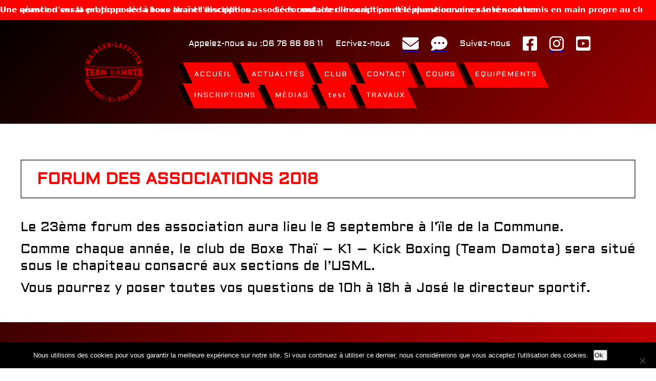

--- FILE ---
content_type: text/html; charset=UTF-8
request_url: https://boxethai-teamdamota.fr/forum-des-associations-2018/
body_size: 16639
content:

<!DOCTYPE html PUBLIC "-//W3C//DTD XHTML 1.0 Strict//EN" "http://www.w3.org/TR/xhtml1/DTD/xhtml1-strict.dtd">
<!DOCTYPE svg PUBLIC "-//W3C//DTD SVG 1.1//EN" "http://www.w3.org/Graphics/SVG/1.1/DTD/svg11.dtd">
<html xmlns="http://www.w3.org/1999/xhtml" xml:lang="fr" lang="fr">


<head>
<meta charset="UTF-8">
<title>TEAM DAMOTA</title>
<meta name="author" content="Raphaël KÜHN - www.divisygn.com">
<meta name="viewport" content="width=device-width">
<meta name="theme-color" content="#FF0000">
<!-- favicon -->
<!--
<link rel= 'icon' href= 'https://boxethai-teamdamota.fr/wp-content/themes/TeamDamota2018/images/favicon.ico' type= 'image/x-icon' />
<link rel= 'shortcut icon' href= 'https://boxethai-teamdamota.fr/wp-content/themes/TeamDamota2018/images/favicon.ico' type= 'image/x-icon' />
-->
<!-- css header et footer -->

<meta name='robots' content='index, follow, max-image-preview:large, max-snippet:-1, max-video-preview:-1' />

	<!-- This site is optimized with the Yoast SEO plugin v26.7 - https://yoast.com/wordpress/plugins/seo/ -->
	<link rel="canonical" href="https://boxethai-teamdamota.fr/forum-des-associations-2018/" />
	<meta property="og:locale" content="fr_FR" />
	<meta property="og:type" content="article" />
	<meta property="og:title" content="FORUM DES ASSOCIATIONS 2018 - TEAM DAMOTA" />
	<meta property="og:url" content="https://boxethai-teamdamota.fr/forum-des-associations-2018/" />
	<meta property="og:site_name" content="TEAM DAMOTA" />
	<meta property="article:publisher" content="https://www.facebook.com/Team-Damota-1617516851830093/" />
	<meta property="article:published_time" content="2018-08-07T11:35:59+00:00" />
	<meta property="article:modified_time" content="2018-08-19T12:42:37+00:00" />
	<meta property="og:image" content="https://boxethai-teamdamota.fr/wp-content/uploads/2018/08/affiche_forum_associations.jpg" />
	<meta property="og:image:width" content="200" />
	<meta property="og:image:height" content="287" />
	<meta property="og:image:type" content="image/jpeg" />
	<meta name="author" content="DVSadminRK" />
	<meta name="twitter:card" content="summary_large_image" />
	<meta name="twitter:label1" content="Écrit par" />
	<meta name="twitter:data1" content="DVSadminRK" />
	<script type="application/ld+json" class="yoast-schema-graph">{"@context":"https://schema.org","@graph":[{"@type":"Article","@id":"https://boxethai-teamdamota.fr/forum-des-associations-2018/#article","isPartOf":{"@id":"https://boxethai-teamdamota.fr/forum-des-associations-2018/"},"author":{"name":"DVSadminRK","@id":"https://boxethai-teamdamota.fr/#/schema/person/6d43cec8f58c2428ad395c90e3176b97"},"headline":"FORUM DES ASSOCIATIONS 2018","datePublished":"2018-08-07T11:35:59+00:00","dateModified":"2018-08-19T12:42:37+00:00","mainEntityOfPage":{"@id":"https://boxethai-teamdamota.fr/forum-des-associations-2018/"},"wordCount":75,"publisher":{"@id":"https://boxethai-teamdamota.fr/#organization"},"image":{"@id":"https://boxethai-teamdamota.fr/forum-des-associations-2018/#primaryimage"},"thumbnailUrl":"https://boxethai-teamdamota.fr/wp-content/uploads/2018/08/affiche_forum_associations.jpg","articleSection":["allarticles"],"inLanguage":"fr-FR"},{"@type":"WebPage","@id":"https://boxethai-teamdamota.fr/forum-des-associations-2018/","url":"https://boxethai-teamdamota.fr/forum-des-associations-2018/","name":"FORUM DES ASSOCIATIONS 2018 - TEAM DAMOTA","isPartOf":{"@id":"https://boxethai-teamdamota.fr/#website"},"primaryImageOfPage":{"@id":"https://boxethai-teamdamota.fr/forum-des-associations-2018/#primaryimage"},"image":{"@id":"https://boxethai-teamdamota.fr/forum-des-associations-2018/#primaryimage"},"thumbnailUrl":"https://boxethai-teamdamota.fr/wp-content/uploads/2018/08/affiche_forum_associations.jpg","datePublished":"2018-08-07T11:35:59+00:00","dateModified":"2018-08-19T12:42:37+00:00","breadcrumb":{"@id":"https://boxethai-teamdamota.fr/forum-des-associations-2018/#breadcrumb"},"inLanguage":"fr-FR","potentialAction":[{"@type":"ReadAction","target":["https://boxethai-teamdamota.fr/forum-des-associations-2018/"]}]},{"@type":"ImageObject","inLanguage":"fr-FR","@id":"https://boxethai-teamdamota.fr/forum-des-associations-2018/#primaryimage","url":"https://boxethai-teamdamota.fr/wp-content/uploads/2018/08/affiche_forum_associations.jpg","contentUrl":"https://boxethai-teamdamota.fr/wp-content/uploads/2018/08/affiche_forum_associations.jpg","width":200,"height":287},{"@type":"BreadcrumbList","@id":"https://boxethai-teamdamota.fr/forum-des-associations-2018/#breadcrumb","itemListElement":[{"@type":"ListItem","position":1,"name":"Accueil","item":"https://boxethai-teamdamota.fr/"},{"@type":"ListItem","position":2,"name":"FORUM DES ASSOCIATIONS 2018"}]},{"@type":"WebSite","@id":"https://boxethai-teamdamota.fr/#website","url":"https://boxethai-teamdamota.fr/","name":"TEAM DAMOTA","description":"Club de boxe Thai, k1 et kick Boxing à Maisons-Laffitte","publisher":{"@id":"https://boxethai-teamdamota.fr/#organization"},"potentialAction":[{"@type":"SearchAction","target":{"@type":"EntryPoint","urlTemplate":"https://boxethai-teamdamota.fr/?s={search_term_string}"},"query-input":{"@type":"PropertyValueSpecification","valueRequired":true,"valueName":"search_term_string"}}],"inLanguage":"fr-FR"},{"@type":"Organization","@id":"https://boxethai-teamdamota.fr/#organization","name":"TEAM DAMOTA","url":"https://boxethai-teamdamota.fr/","logo":{"@type":"ImageObject","inLanguage":"fr-FR","@id":"https://boxethai-teamdamota.fr/#/schema/logo/image/","url":"https://boxethai-teamdamota.fr/wp-content/uploads/2018/08/cropped-logo-3D-mini-2.png","contentUrl":"https://boxethai-teamdamota.fr/wp-content/uploads/2018/08/cropped-logo-3D-mini-2.png","width":600,"height":600,"caption":"TEAM DAMOTA"},"image":{"@id":"https://boxethai-teamdamota.fr/#/schema/logo/image/"},"sameAs":["https://www.facebook.com/Team-Damota-1617516851830093/","https://www.youtube.com/channel/UCFkCBMilkUlTUZbXBWgmamA?view_as=subscriber"]},{"@type":"Person","@id":"https://boxethai-teamdamota.fr/#/schema/person/6d43cec8f58c2428ad395c90e3176b97","name":"DVSadminRK","image":{"@type":"ImageObject","inLanguage":"fr-FR","@id":"https://boxethai-teamdamota.fr/#/schema/person/image/","url":"https://secure.gravatar.com/avatar/4a6b9dcfe29b3ddd69a56f53bcee0741078695a55a67b1a1184fabcf53988e1c?s=96&d=mm&r=g","contentUrl":"https://secure.gravatar.com/avatar/4a6b9dcfe29b3ddd69a56f53bcee0741078695a55a67b1a1184fabcf53988e1c?s=96&d=mm&r=g","caption":"DVSadminRK"},"url":"https://boxethai-teamdamota.fr/author/dvsadminrk/"}]}</script>
	<!-- / Yoast SEO plugin. -->


<link rel='dns-prefetch' href='//hcaptcha.com' />
<link rel="alternate" title="oEmbed (JSON)" type="application/json+oembed" href="https://boxethai-teamdamota.fr/wp-json/oembed/1.0/embed?url=https%3A%2F%2Fboxethai-teamdamota.fr%2Fforum-des-associations-2018%2F" />
<link rel="alternate" title="oEmbed (XML)" type="text/xml+oembed" href="https://boxethai-teamdamota.fr/wp-json/oembed/1.0/embed?url=https%3A%2F%2Fboxethai-teamdamota.fr%2Fforum-des-associations-2018%2F&#038;format=xml" />
<style id='wp-img-auto-sizes-contain-inline-css' type='text/css'>
img:is([sizes=auto i],[sizes^="auto," i]){contain-intrinsic-size:3000px 1500px}
/*# sourceURL=wp-img-auto-sizes-contain-inline-css */
</style>
<style id='wp-emoji-styles-inline-css' type='text/css'>

	img.wp-smiley, img.emoji {
		display: inline !important;
		border: none !important;
		box-shadow: none !important;
		height: 1em !important;
		width: 1em !important;
		margin: 0 0.07em !important;
		vertical-align: -0.1em !important;
		background: none !important;
		padding: 0 !important;
	}
/*# sourceURL=wp-emoji-styles-inline-css */
</style>
<style id='wp-block-library-inline-css' type='text/css'>
:root{--wp-block-synced-color:#7a00df;--wp-block-synced-color--rgb:122,0,223;--wp-bound-block-color:var(--wp-block-synced-color);--wp-editor-canvas-background:#ddd;--wp-admin-theme-color:#007cba;--wp-admin-theme-color--rgb:0,124,186;--wp-admin-theme-color-darker-10:#006ba1;--wp-admin-theme-color-darker-10--rgb:0,107,160.5;--wp-admin-theme-color-darker-20:#005a87;--wp-admin-theme-color-darker-20--rgb:0,90,135;--wp-admin-border-width-focus:2px}@media (min-resolution:192dpi){:root{--wp-admin-border-width-focus:1.5px}}.wp-element-button{cursor:pointer}:root .has-very-light-gray-background-color{background-color:#eee}:root .has-very-dark-gray-background-color{background-color:#313131}:root .has-very-light-gray-color{color:#eee}:root .has-very-dark-gray-color{color:#313131}:root .has-vivid-green-cyan-to-vivid-cyan-blue-gradient-background{background:linear-gradient(135deg,#00d084,#0693e3)}:root .has-purple-crush-gradient-background{background:linear-gradient(135deg,#34e2e4,#4721fb 50%,#ab1dfe)}:root .has-hazy-dawn-gradient-background{background:linear-gradient(135deg,#faaca8,#dad0ec)}:root .has-subdued-olive-gradient-background{background:linear-gradient(135deg,#fafae1,#67a671)}:root .has-atomic-cream-gradient-background{background:linear-gradient(135deg,#fdd79a,#004a59)}:root .has-nightshade-gradient-background{background:linear-gradient(135deg,#330968,#31cdcf)}:root .has-midnight-gradient-background{background:linear-gradient(135deg,#020381,#2874fc)}:root{--wp--preset--font-size--normal:16px;--wp--preset--font-size--huge:42px}.has-regular-font-size{font-size:1em}.has-larger-font-size{font-size:2.625em}.has-normal-font-size{font-size:var(--wp--preset--font-size--normal)}.has-huge-font-size{font-size:var(--wp--preset--font-size--huge)}.has-text-align-center{text-align:center}.has-text-align-left{text-align:left}.has-text-align-right{text-align:right}.has-fit-text{white-space:nowrap!important}#end-resizable-editor-section{display:none}.aligncenter{clear:both}.items-justified-left{justify-content:flex-start}.items-justified-center{justify-content:center}.items-justified-right{justify-content:flex-end}.items-justified-space-between{justify-content:space-between}.screen-reader-text{border:0;clip-path:inset(50%);height:1px;margin:-1px;overflow:hidden;padding:0;position:absolute;width:1px;word-wrap:normal!important}.screen-reader-text:focus{background-color:#ddd;clip-path:none;color:#444;display:block;font-size:1em;height:auto;left:5px;line-height:normal;padding:15px 23px 14px;text-decoration:none;top:5px;width:auto;z-index:100000}html :where(.has-border-color){border-style:solid}html :where([style*=border-top-color]){border-top-style:solid}html :where([style*=border-right-color]){border-right-style:solid}html :where([style*=border-bottom-color]){border-bottom-style:solid}html :where([style*=border-left-color]){border-left-style:solid}html :where([style*=border-width]){border-style:solid}html :where([style*=border-top-width]){border-top-style:solid}html :where([style*=border-right-width]){border-right-style:solid}html :where([style*=border-bottom-width]){border-bottom-style:solid}html :where([style*=border-left-width]){border-left-style:solid}html :where(img[class*=wp-image-]){height:auto;max-width:100%}:where(figure){margin:0 0 1em}html :where(.is-position-sticky){--wp-admin--admin-bar--position-offset:var(--wp-admin--admin-bar--height,0px)}@media screen and (max-width:600px){html :where(.is-position-sticky){--wp-admin--admin-bar--position-offset:0px}}

/*# sourceURL=wp-block-library-inline-css */
</style><style id='global-styles-inline-css' type='text/css'>
:root{--wp--preset--aspect-ratio--square: 1;--wp--preset--aspect-ratio--4-3: 4/3;--wp--preset--aspect-ratio--3-4: 3/4;--wp--preset--aspect-ratio--3-2: 3/2;--wp--preset--aspect-ratio--2-3: 2/3;--wp--preset--aspect-ratio--16-9: 16/9;--wp--preset--aspect-ratio--9-16: 9/16;--wp--preset--color--black: #000000;--wp--preset--color--cyan-bluish-gray: #abb8c3;--wp--preset--color--white: #ffffff;--wp--preset--color--pale-pink: #f78da7;--wp--preset--color--vivid-red: #cf2e2e;--wp--preset--color--luminous-vivid-orange: #ff6900;--wp--preset--color--luminous-vivid-amber: #fcb900;--wp--preset--color--light-green-cyan: #7bdcb5;--wp--preset--color--vivid-green-cyan: #00d084;--wp--preset--color--pale-cyan-blue: #8ed1fc;--wp--preset--color--vivid-cyan-blue: #0693e3;--wp--preset--color--vivid-purple: #9b51e0;--wp--preset--gradient--vivid-cyan-blue-to-vivid-purple: linear-gradient(135deg,rgb(6,147,227) 0%,rgb(155,81,224) 100%);--wp--preset--gradient--light-green-cyan-to-vivid-green-cyan: linear-gradient(135deg,rgb(122,220,180) 0%,rgb(0,208,130) 100%);--wp--preset--gradient--luminous-vivid-amber-to-luminous-vivid-orange: linear-gradient(135deg,rgb(252,185,0) 0%,rgb(255,105,0) 100%);--wp--preset--gradient--luminous-vivid-orange-to-vivid-red: linear-gradient(135deg,rgb(255,105,0) 0%,rgb(207,46,46) 100%);--wp--preset--gradient--very-light-gray-to-cyan-bluish-gray: linear-gradient(135deg,rgb(238,238,238) 0%,rgb(169,184,195) 100%);--wp--preset--gradient--cool-to-warm-spectrum: linear-gradient(135deg,rgb(74,234,220) 0%,rgb(151,120,209) 20%,rgb(207,42,186) 40%,rgb(238,44,130) 60%,rgb(251,105,98) 80%,rgb(254,248,76) 100%);--wp--preset--gradient--blush-light-purple: linear-gradient(135deg,rgb(255,206,236) 0%,rgb(152,150,240) 100%);--wp--preset--gradient--blush-bordeaux: linear-gradient(135deg,rgb(254,205,165) 0%,rgb(254,45,45) 50%,rgb(107,0,62) 100%);--wp--preset--gradient--luminous-dusk: linear-gradient(135deg,rgb(255,203,112) 0%,rgb(199,81,192) 50%,rgb(65,88,208) 100%);--wp--preset--gradient--pale-ocean: linear-gradient(135deg,rgb(255,245,203) 0%,rgb(182,227,212) 50%,rgb(51,167,181) 100%);--wp--preset--gradient--electric-grass: linear-gradient(135deg,rgb(202,248,128) 0%,rgb(113,206,126) 100%);--wp--preset--gradient--midnight: linear-gradient(135deg,rgb(2,3,129) 0%,rgb(40,116,252) 100%);--wp--preset--font-size--small: 13px;--wp--preset--font-size--medium: 20px;--wp--preset--font-size--large: 36px;--wp--preset--font-size--x-large: 42px;--wp--preset--spacing--20: 0.44rem;--wp--preset--spacing--30: 0.67rem;--wp--preset--spacing--40: 1rem;--wp--preset--spacing--50: 1.5rem;--wp--preset--spacing--60: 2.25rem;--wp--preset--spacing--70: 3.38rem;--wp--preset--spacing--80: 5.06rem;--wp--preset--shadow--natural: 6px 6px 9px rgba(0, 0, 0, 0.2);--wp--preset--shadow--deep: 12px 12px 50px rgba(0, 0, 0, 0.4);--wp--preset--shadow--sharp: 6px 6px 0px rgba(0, 0, 0, 0.2);--wp--preset--shadow--outlined: 6px 6px 0px -3px rgb(255, 255, 255), 6px 6px rgb(0, 0, 0);--wp--preset--shadow--crisp: 6px 6px 0px rgb(0, 0, 0);}:where(.is-layout-flex){gap: 0.5em;}:where(.is-layout-grid){gap: 0.5em;}body .is-layout-flex{display: flex;}.is-layout-flex{flex-wrap: wrap;align-items: center;}.is-layout-flex > :is(*, div){margin: 0;}body .is-layout-grid{display: grid;}.is-layout-grid > :is(*, div){margin: 0;}:where(.wp-block-columns.is-layout-flex){gap: 2em;}:where(.wp-block-columns.is-layout-grid){gap: 2em;}:where(.wp-block-post-template.is-layout-flex){gap: 1.25em;}:where(.wp-block-post-template.is-layout-grid){gap: 1.25em;}.has-black-color{color: var(--wp--preset--color--black) !important;}.has-cyan-bluish-gray-color{color: var(--wp--preset--color--cyan-bluish-gray) !important;}.has-white-color{color: var(--wp--preset--color--white) !important;}.has-pale-pink-color{color: var(--wp--preset--color--pale-pink) !important;}.has-vivid-red-color{color: var(--wp--preset--color--vivid-red) !important;}.has-luminous-vivid-orange-color{color: var(--wp--preset--color--luminous-vivid-orange) !important;}.has-luminous-vivid-amber-color{color: var(--wp--preset--color--luminous-vivid-amber) !important;}.has-light-green-cyan-color{color: var(--wp--preset--color--light-green-cyan) !important;}.has-vivid-green-cyan-color{color: var(--wp--preset--color--vivid-green-cyan) !important;}.has-pale-cyan-blue-color{color: var(--wp--preset--color--pale-cyan-blue) !important;}.has-vivid-cyan-blue-color{color: var(--wp--preset--color--vivid-cyan-blue) !important;}.has-vivid-purple-color{color: var(--wp--preset--color--vivid-purple) !important;}.has-black-background-color{background-color: var(--wp--preset--color--black) !important;}.has-cyan-bluish-gray-background-color{background-color: var(--wp--preset--color--cyan-bluish-gray) !important;}.has-white-background-color{background-color: var(--wp--preset--color--white) !important;}.has-pale-pink-background-color{background-color: var(--wp--preset--color--pale-pink) !important;}.has-vivid-red-background-color{background-color: var(--wp--preset--color--vivid-red) !important;}.has-luminous-vivid-orange-background-color{background-color: var(--wp--preset--color--luminous-vivid-orange) !important;}.has-luminous-vivid-amber-background-color{background-color: var(--wp--preset--color--luminous-vivid-amber) !important;}.has-light-green-cyan-background-color{background-color: var(--wp--preset--color--light-green-cyan) !important;}.has-vivid-green-cyan-background-color{background-color: var(--wp--preset--color--vivid-green-cyan) !important;}.has-pale-cyan-blue-background-color{background-color: var(--wp--preset--color--pale-cyan-blue) !important;}.has-vivid-cyan-blue-background-color{background-color: var(--wp--preset--color--vivid-cyan-blue) !important;}.has-vivid-purple-background-color{background-color: var(--wp--preset--color--vivid-purple) !important;}.has-black-border-color{border-color: var(--wp--preset--color--black) !important;}.has-cyan-bluish-gray-border-color{border-color: var(--wp--preset--color--cyan-bluish-gray) !important;}.has-white-border-color{border-color: var(--wp--preset--color--white) !important;}.has-pale-pink-border-color{border-color: var(--wp--preset--color--pale-pink) !important;}.has-vivid-red-border-color{border-color: var(--wp--preset--color--vivid-red) !important;}.has-luminous-vivid-orange-border-color{border-color: var(--wp--preset--color--luminous-vivid-orange) !important;}.has-luminous-vivid-amber-border-color{border-color: var(--wp--preset--color--luminous-vivid-amber) !important;}.has-light-green-cyan-border-color{border-color: var(--wp--preset--color--light-green-cyan) !important;}.has-vivid-green-cyan-border-color{border-color: var(--wp--preset--color--vivid-green-cyan) !important;}.has-pale-cyan-blue-border-color{border-color: var(--wp--preset--color--pale-cyan-blue) !important;}.has-vivid-cyan-blue-border-color{border-color: var(--wp--preset--color--vivid-cyan-blue) !important;}.has-vivid-purple-border-color{border-color: var(--wp--preset--color--vivid-purple) !important;}.has-vivid-cyan-blue-to-vivid-purple-gradient-background{background: var(--wp--preset--gradient--vivid-cyan-blue-to-vivid-purple) !important;}.has-light-green-cyan-to-vivid-green-cyan-gradient-background{background: var(--wp--preset--gradient--light-green-cyan-to-vivid-green-cyan) !important;}.has-luminous-vivid-amber-to-luminous-vivid-orange-gradient-background{background: var(--wp--preset--gradient--luminous-vivid-amber-to-luminous-vivid-orange) !important;}.has-luminous-vivid-orange-to-vivid-red-gradient-background{background: var(--wp--preset--gradient--luminous-vivid-orange-to-vivid-red) !important;}.has-very-light-gray-to-cyan-bluish-gray-gradient-background{background: var(--wp--preset--gradient--very-light-gray-to-cyan-bluish-gray) !important;}.has-cool-to-warm-spectrum-gradient-background{background: var(--wp--preset--gradient--cool-to-warm-spectrum) !important;}.has-blush-light-purple-gradient-background{background: var(--wp--preset--gradient--blush-light-purple) !important;}.has-blush-bordeaux-gradient-background{background: var(--wp--preset--gradient--blush-bordeaux) !important;}.has-luminous-dusk-gradient-background{background: var(--wp--preset--gradient--luminous-dusk) !important;}.has-pale-ocean-gradient-background{background: var(--wp--preset--gradient--pale-ocean) !important;}.has-electric-grass-gradient-background{background: var(--wp--preset--gradient--electric-grass) !important;}.has-midnight-gradient-background{background: var(--wp--preset--gradient--midnight) !important;}.has-small-font-size{font-size: var(--wp--preset--font-size--small) !important;}.has-medium-font-size{font-size: var(--wp--preset--font-size--medium) !important;}.has-large-font-size{font-size: var(--wp--preset--font-size--large) !important;}.has-x-large-font-size{font-size: var(--wp--preset--font-size--x-large) !important;}
/*# sourceURL=global-styles-inline-css */
</style>

<style id='classic-theme-styles-inline-css' type='text/css'>
/*! This file is auto-generated */
.wp-block-button__link{color:#fff;background-color:#32373c;border-radius:9999px;box-shadow:none;text-decoration:none;padding:calc(.667em + 2px) calc(1.333em + 2px);font-size:1.125em}.wp-block-file__button{background:#32373c;color:#fff;text-decoration:none}
/*# sourceURL=/wp-includes/css/classic-themes.min.css */
</style>
<link rel='stylesheet' id='wp-components-css' href='https://boxethai-teamdamota.fr/wp-includes/css/dist/components/style.min.css?ver=6.9' type='text/css' media='all' />
<link rel='stylesheet' id='wp-preferences-css' href='https://boxethai-teamdamota.fr/wp-includes/css/dist/preferences/style.min.css?ver=6.9' type='text/css' media='all' />
<link rel='stylesheet' id='wp-block-editor-css' href='https://boxethai-teamdamota.fr/wp-includes/css/dist/block-editor/style.min.css?ver=6.9' type='text/css' media='all' />
<link rel='stylesheet' id='popup-maker-block-library-style-css' href='https://boxethai-teamdamota.fr/wp-content/plugins/popup-maker/dist/packages/block-library-style.css?ver=dbea705cfafe089d65f1' type='text/css' media='all' />
<link rel='stylesheet' id='contact-form-7-css' href='https://boxethai-teamdamota.fr/wp-content/plugins/contact-form-7/includes/css/styles.css?ver=6.1.4' type='text/css' media='all' />
<link rel='stylesheet' id='cookie-notice-front-css' href='https://boxethai-teamdamota.fr/wp-content/plugins/cookie-notice/css/front.min.css?ver=2.5.11' type='text/css' media='all' />
<link rel='stylesheet' id='ditty-news-ticker-font-css' href='https://boxethai-teamdamota.fr/wp-content/plugins/ditty-news-ticker/legacy/inc/static/libs/fontastic/styles.css?ver=3.1.63' type='text/css' media='all' />
<link rel='stylesheet' id='ditty-news-ticker-css' href='https://boxethai-teamdamota.fr/wp-content/plugins/ditty-news-ticker/legacy/inc/static/css/style.css?ver=3.1.63' type='text/css' media='all' />
<link rel='stylesheet' id='ditty-displays-css' href='https://boxethai-teamdamota.fr/wp-content/plugins/ditty-news-ticker/assets/build/dittyDisplays.css?ver=3.1.63' type='text/css' media='all' />
<link rel='stylesheet' id='ditty-fontawesome-css' href='https://boxethai-teamdamota.fr/wp-content/plugins/ditty-news-ticker/includes/libs/fontawesome-6.4.0/css/all.css?ver=6.4.0' type='text/css' media='' />
<link rel='stylesheet' id='js_composer_front-css' href='https://boxethai-teamdamota.fr/wp-content/plugins/js_composer/assets/css/js_composer.min.css?ver=8.6.1' type='text/css' media='all' />
            <style type="text/css">
                .scrollup-button {
                    display: none;
                    position: fixed;
                    z-index: 1000;
                    padding: 8px;
                    cursor: pointer;
                    bottom: 200px;
                    right: 30px;
                    background-color: #dd3333;
                    border-radius: 0;
                    -webkit-animation: display 0.5s;
                    animation: display 0.5s;
                }

                .scrollup-button .scrollup-svg-icon {
                    display: block;
                    overflow: hidden;
                    fill: #ffffff;
                }

                .scrollup-button:hover {
                    background-color: #494949;
                }

                .scrollup-button:hover .scrollup-svg-icon {
                    fill: #ffffff;
                }
            </style>
			<script type="text/javascript" id="cookie-notice-front-js-before">
/* <![CDATA[ */
var cnArgs = {"ajaxUrl":"https:\/\/boxethai-teamdamota.fr\/wp-admin\/admin-ajax.php","nonce":"800ea72f19","hideEffect":"fade","position":"bottom","onScroll":false,"onScrollOffset":100,"onClick":false,"cookieName":"cookie_notice_accepted","cookieTime":2592000,"cookieTimeRejected":2592000,"globalCookie":false,"redirection":false,"cache":false,"revokeCookies":false,"revokeCookiesOpt":"automatic"};

//# sourceURL=cookie-notice-front-js-before
/* ]]> */
</script>
<script type="text/javascript" src="https://boxethai-teamdamota.fr/wp-content/plugins/cookie-notice/js/front.min.js?ver=2.5.11" id="cookie-notice-front-js"></script>
<script type="text/javascript" src="https://boxethai-teamdamota.fr/wp-includes/js/jquery/jquery.min.js?ver=3.7.1" id="jquery-core-js"></script>
<script type="text/javascript" src="https://boxethai-teamdamota.fr/wp-includes/js/jquery/jquery-migrate.min.js?ver=3.4.1" id="jquery-migrate-js"></script>
<link rel="https://api.w.org/" href="https://boxethai-teamdamota.fr/wp-json/" /><link rel="alternate" title="JSON" type="application/json" href="https://boxethai-teamdamota.fr/wp-json/wp/v2/posts/1" /><link rel="EditURI" type="application/rsd+xml" title="RSD" href="https://boxethai-teamdamota.fr/xmlrpc.php?rsd" />
<meta name="generator" content="WordPress 6.9" />
<link rel='shortlink' href='https://boxethai-teamdamota.fr/?p=1' />
<style>
.h-captcha{position:relative;display:block;margin-bottom:2rem;padding:0;clear:both}.h-captcha[data-size="normal"]{width:302px;height:76px}.h-captcha[data-size="compact"]{width:158px;height:138px}.h-captcha[data-size="invisible"]{display:none}.h-captcha iframe{z-index:1}.h-captcha::before{content:"";display:block;position:absolute;top:0;left:0;background:url(https://boxethai-teamdamota.fr/wp-content/plugins/hcaptcha-for-forms-and-more/assets/images/hcaptcha-div-logo.svg) no-repeat;border:1px solid #fff0;border-radius:4px;box-sizing:border-box}.h-captcha::after{content:"The hCaptcha loading is delayed until user interaction.";font-family:-apple-system,system-ui,BlinkMacSystemFont,"Segoe UI",Roboto,Oxygen,Ubuntu,"Helvetica Neue",Arial,sans-serif;font-size:10px;font-weight:500;position:absolute;top:0;bottom:0;left:0;right:0;box-sizing:border-box;color:#bf1722;opacity:0}.h-captcha:not(:has(iframe))::after{animation:hcap-msg-fade-in .3s ease forwards;animation-delay:2s}.h-captcha:has(iframe)::after{animation:none;opacity:0}@keyframes hcap-msg-fade-in{to{opacity:1}}.h-captcha[data-size="normal"]::before{width:302px;height:76px;background-position:93.8% 28%}.h-captcha[data-size="normal"]::after{width:302px;height:76px;display:flex;flex-wrap:wrap;align-content:center;line-height:normal;padding:0 75px 0 10px}.h-captcha[data-size="compact"]::before{width:158px;height:138px;background-position:49.9% 78.8%}.h-captcha[data-size="compact"]::after{width:158px;height:138px;text-align:center;line-height:normal;padding:24px 10px 10px 10px}.h-captcha[data-theme="light"]::before,body.is-light-theme .h-captcha[data-theme="auto"]::before,.h-captcha[data-theme="auto"]::before{background-color:#fafafa;border:1px solid #e0e0e0}.h-captcha[data-theme="dark"]::before,body.is-dark-theme .h-captcha[data-theme="auto"]::before,html.wp-dark-mode-active .h-captcha[data-theme="auto"]::before,html.drdt-dark-mode .h-captcha[data-theme="auto"]::before{background-image:url(https://boxethai-teamdamota.fr/wp-content/plugins/hcaptcha-for-forms-and-more/assets/images/hcaptcha-div-logo-white.svg);background-repeat:no-repeat;background-color:#333;border:1px solid #f5f5f5}@media (prefers-color-scheme:dark){.h-captcha[data-theme="auto"]::before{background-image:url(https://boxethai-teamdamota.fr/wp-content/plugins/hcaptcha-for-forms-and-more/assets/images/hcaptcha-div-logo-white.svg);background-repeat:no-repeat;background-color:#333;border:1px solid #f5f5f5}}.h-captcha[data-theme="custom"]::before{background-color:initial}.h-captcha[data-size="invisible"]::before,.h-captcha[data-size="invisible"]::after{display:none}.h-captcha iframe{position:relative}div[style*="z-index: 2147483647"] div[style*="border-width: 11px"][style*="position: absolute"][style*="pointer-events: none"]{border-style:none}
</style>
<meta name="generator" content="Powered by WPBakery Page Builder - drag and drop page builder for WordPress."/>
<style>
span[data-name="hcap-cf7"] .h-captcha{margin-bottom:0}span[data-name="hcap-cf7"]~input[type="submit"],span[data-name="hcap-cf7"]~button[type="submit"]{margin-top:2rem}
</style>
<link rel="icon" href="https://boxethai-teamdamota.fr/wp-content/uploads/2018/08/cropped-logo-3D-mini-1-32x32.png" sizes="32x32" />
<link rel="icon" href="https://boxethai-teamdamota.fr/wp-content/uploads/2018/08/cropped-logo-3D-mini-1-192x192.png" sizes="192x192" />
<link rel="apple-touch-icon" href="https://boxethai-teamdamota.fr/wp-content/uploads/2018/08/cropped-logo-3D-mini-1-180x180.png" />
<meta name="msapplication-TileImage" content="https://boxethai-teamdamota.fr/wp-content/uploads/2018/08/cropped-logo-3D-mini-1-270x270.png" />
<noscript><style> .wpb_animate_when_almost_visible { opacity: 1; }</style></noscript><script>//var td = jQuery.noConflict();</script>
<script>//var jsapi = jQuery.noConflict();</script>
<script type="text/javascript">

  var _gaq = _gaq || [];
  _gaq.push(['_setAccount', 'UA-36499883-1']);
  _gaq.push(['_trackPageview']);

  (function() {
    var ga = document.createElement('script'); ga.type = 'text/javascript'; ga.async = true;
    ga.src = ('https:' == document.location.protocol ? 'https://ssl' : 'http://www') + '.google-analytics.com/ga.js';
    var s = document.getElementsByTagName('script')[0]; s.parentNode.insertBefore(ga, s);
  })();

</script>

<link rel="stylesheet" type='text/css' href="https://boxethai-teamdamota.fr/wp-content/themes/TeamDamota2018/style.css" />
<style>
html { margin-top:0px !important; }
* html body { margin-top:0px !important; }
</style>
  <script src='https://www.google.com/recaptcha/api.js'></script>
</head>

<body class="wp-singular post-template-default single single-post postid-1 single-format-standard wp-custom-logo wp-theme-TeamDamota2018 cookies-not-set wpb-js-composer js-comp-ver-8.6.1 vc_responsive" >

  <div class="display-menu-left">
		<span class="fa-solid fa-list"></span> 
		<div class="menu-title"> MENU</div>
  </div>
<div class="menu-left-phone">
  		<div class="menu-left-container">
			<div class="bar_info_menu_phone" style="width:100%; height:45px; display:grid; grid-auto-flow: column; place-items:center;">
				<span class="title-menu-left" style="display:grid;place-items:center; color:white; font-weight:bolder; font-size:1.5em;">MENU</span>
				<div style="display:grid; place-items:center; padding:0 20px !important; background:#880808; height:100%; box-sizing:border-box">
					<i class="ico-menu-left fa fa-arrow-left" style="display:grid; place-items:center; text-align:center; font-size:1.5em; color:white;"></i>
				</div>
				
			</div>

  			<div class="menu-menu-principal-container"><ul id="menu-menu-principal" class="mdown"><li id="menu-item-34" class="menu-item menu-item-type-post_type menu-item-object-page menu-item-home menu-item-34"><a href="https://boxethai-teamdamota.fr/">ACCUEIL</a></li>
<li id="menu-item-33" class="menu-item menu-item-type-post_type menu-item-object-page menu-item-33"><a href="https://boxethai-teamdamota.fr/club/">CLUB</a></li>
<li id="menu-item-119" class="menu-item menu-item-type-post_type menu-item-object-page menu-item-has-children menu-item-119"><a href="https://boxethai-teamdamota.fr/cours/">COURS</a>
<ul class="sub-menu">
	<li id="menu-item-265" class="menu-item menu-item-type-custom menu-item-object-custom menu-item-265"><a href="http://boxethai-teamdamota.fr/TeamD/cours/#jours-horaires">HORAIRES</a></li>
	<li id="menu-item-139" class="menu-item menu-item-type-custom menu-item-object-custom menu-item-139"><a href="http://boxethai-teamdamota.fr/TeamD/cours/#disciplines">DISCIPLINES</a></li>
</ul>
</li>
<li id="menu-item-30" class="menu-item menu-item-type-post_type menu-item-object-page menu-item-30"><a href="https://boxethai-teamdamota.fr/actualites/">ACTUALITÉS</a></li>
<li id="menu-item-31" class="menu-item menu-item-type-post_type menu-item-object-page menu-item-31"><a href="https://boxethai-teamdamota.fr/equipements/">EQUIPEMENTS</a></li>
<li id="menu-item-29" class="menu-item menu-item-type-post_type menu-item-object-page menu-item-29"><a href="https://boxethai-teamdamota.fr/inscriptions/">INSCRIPTIONS</a></li>
<li id="menu-item-118" class="menu-item menu-item-type-post_type menu-item-object-page menu-item-118"><a href="https://boxethai-teamdamota.fr/medias/">MÉDIAS</a></li>
<li id="menu-item-28" class="menu-item menu-item-type-post_type menu-item-object-page menu-item-28"><a href="https://boxethai-teamdamota.fr/contact/">CONTACT</a></li>
</ul></div>  			<ul id="infos-phone">
        		<li>Appelez-nous au : 06 76 86 86 11</li>
        		<li class="contact">
          			<div class="align-left-phone">Ecrivez-nous</div>
					<div class="contact_solution">
						<div class="contents-menu-left-1">
							<a href="http://boxethai-teamdamota.fr/contact/" title="" target="_self">
								<i class="fa fa-envelope fa-2x"></i>
								<span style="font-size:0.4em;">Formulaire</span>
							</a>
						</div>
						<div class="contents-menu-left-2">
							<a href="https://m.me/1617516851830093?fbclid=IwAR0gOXC7KjbNUPMOG7_FCYinuSo7MvhemAApxtZeT-IfaSj3suqMsf1-XLw" target=" _blank">
								<i class="fa fa-commenting fa-2x"></i>
								<span style="font-size:0.4em;">Messenger</span>
							</a>
						</div>
					</div>
        		</li> 
        		<li>
    				<div class="align-left-phone d-content">Suivez-nous</div>
					<div class="follow_solution">
						<div class="contents-menu-left-1">
							<a href="https://www.facebook.com/teamdamota" title="" target=" _blank">
								<i class="fa-brands fa-square-facebook fa-2x"></i>
							</a>
						</div>      

						<div class="contents-menu-left-2">
							<a href="https://www.youtube.com/channel/UCFkCBMilkUlTUZbXBWgmamA" title="" target=" _blank">
								<i class="fa-brands fa-square-youtube fa-2x"></i>
							</a>
						</div>
					</div>
       			</li> 
     		</ul>
		</div>
	</div>
<div class="ditty ditty--pre" data-id="874" data-uniqid="ditty-696801cb0eaab"></div>
  
  <div id="header-menu-reseaux">
		<a href="http://boxethai-teamdamota.fr" class="logo_all" style="width:auto; display: grid; place-items: center;">
				<img src="https://boxethai-teamdamota.fr/wp-content/uploads/2018/08/logo-3D-mini-768x576.png" style="width:190px;">
		</a>
		<div class="header_desktop">
			<div class="contact-reseaux">
				<div class="infos-contact-reseaux">
					<div style="width:100%; flex-direction:row; flex-wrap:wrap; row-gap:10px; ">
						<span>Appelez-nous au :</span> <span>06 76 86 86 11</span>
					</div>
					<div class="">
						Ecrivez-nous
					</div>
					<a href="http://boxethai-teamdamota.fr/contact/">
						<i class="fa fa-envelope fa-2x" style="color:white;"></i>
					</a>
					<a href="https://m.me/F1617516851830093%3Ffbclid%3DIwAR0gOXC7KjbNUPMOG7_FCYinuSo7MvhemAApxtZeT-IfaSj3suqMsf1-XLw">
						<i class="fa fa-commenting fa-2x" style="color:white;"></i>
					</a>
					<div class="">
						Suivez-nous
					</div>
					<a href="https://www.facebook.com%2FTeam-Damota">
						<i class="fa-brands fa-facebook-square fa-2x" style="color:white;"></i>
					</a>
					<a href="https://www.instagram.com/teamdamota_boxethai/">
						<i class="fa-brands fa-instagram fa-2x" style="color:white;"></i>
					</a>
					<a href="https://www.youtube.com/channel/FUCFkCBMilkUlTUZbXBWgmamA">
						<i class="fa-brands fa-youtube-square fa-2x" style="color:white;"></i>
					</a>
				</div>


			</div>
			<div class="menutd1">
					<nav class="menu"><ul>
<li class="page_item page-item-2"><a href="https://boxethai-teamdamota.fr/">ACCUEIL</a></li>
<li class="page_item page-item-22"><a href="https://boxethai-teamdamota.fr/actualites/">ACTUALITÉS</a></li>
<li class="page_item page-item-16"><a href="https://boxethai-teamdamota.fr/club/">CLUB</a></li>
<li class="page_item page-item-26"><a href="https://boxethai-teamdamota.fr/contact/">CONTACT</a></li>
<li class="page_item page-item-114 page_item_has_children"><a href="https://boxethai-teamdamota.fr/cours/">COURS</a>
<ul class='children'>
	<li class="page_item page-item-18"><a href="https://boxethai-teamdamota.fr/cours/disciplines/">DISCIPLINES</a></li>
</ul>
</li>
<li class="page_item page-item-20"><a href="https://boxethai-teamdamota.fr/equipements/">EQUIPEMENTS</a></li>
<li class="page_item page-item-24"><a href="https://boxethai-teamdamota.fr/inscriptions/">INSCRIPTIONS</a></li>
<li class="page_item page-item-116"><a href="https://boxethai-teamdamota.fr/medias/">MÉDIAS</a></li>
<li class="page_item page-item-414"><a href="https://boxethai-teamdamota.fr/test/">test</a></li>
<li class="page_item page-item-313"><a href="https://boxethai-teamdamota.fr/travaux/">TRAVAUX</a></li>
</ul></nav>
			</div>
		</div>
  </div>


<div style="width:100%; height:100%; background:white; padding:0 0 40px 0 !important; display:flex; align-items:center; justify-content:center;">
    
    
    <div style=" width:1200px; clear:both;  ">
      <div style="margin:70px 0 30px 0 !important; padding:15px 30px !important; font-size:32px; font-weight:bold; color:red !important; border:2px solid #666666;">
  		FORUM DES ASSOCIATIONS 2018      </div>
      <div style="text-align: justify; font-size:26px; ">
          <div class="wpb-content-wrapper"><div class="vc_row wpb_row vc_row-fluid"><div class="force-marge wpb_column vc_column_container vc_col-sm-12"><div class="vc_column-inner"><div class="wpb_wrapper">
	<div class="wpb_text_column wpb_content_element" >
		<div class="wpb_wrapper">
			<p>Le 23ème forum des association aura lieu le 8 septembre à l&rsquo;ïle de la Commune.</p>
<p>Comme chaque année, le club de Boxe Thaï &#8211; K1 &#8211; Kick Boxing (Team Damota) sera situé sous le chapiteau consacré aux sections de l&rsquo;USML.</p>
<p>Vous pourrez y poser toutes vos questions de 10h à 18h à José le directeur sportif.</p>

		</div>
	</div>
</div></div></div></div>
</div>      </div>
  </div>
    
  </div>


<div id="footer" class="vc_row wpb_row vc_row-fluid vc_custom_1546447414370"><div class="wpb_column vc_column_container vc_col-sm-12"><div class="vc_column-inner"><div class="wpb_wrapper"><div class="vc_empty_space"   style="height: 32px"><span class="vc_empty_space_inner"></span></div><div class="vc_row wpb_row vc_inner vc_row-fluid vc_column-gap-35"><div class="wpb_column vc_column_container vc_col-sm-4"><div class="vc_column-inner"><div class="wpb_wrapper"><h2 style="font-size: 22px;color: #ff0000;text-align: center" class="vc_custom_heading vc_do_custom_heading" >LE CLUB TEAM DAMOTA</h2><div class="vc_empty_space"   style="height: 22px"><span class="vc_empty_space_inner"></span></div>
	<div  class="wpb_single_image wpb_content_element vc_align_center wpb_content_element">
		
		<figure class="wpb_wrapper vc_figure">
			<a href="http://boxethai-teamdamota.fr" target="_self" class="vc_single_image-wrapper   vc_box_border_grey"><img width="300" height="225" src="https://boxethai-teamdamota.fr/wp-content/uploads/2018/08/logo-3D-mini-300x225.png" class="vc_single_image-img attachment-medium" alt="" title="logo-3D-mini" decoding="async" loading="lazy" srcset="https://boxethai-teamdamota.fr/wp-content/uploads/2018/08/logo-3D-mini-300x225.png 300w, https://boxethai-teamdamota.fr/wp-content/uploads/2018/08/logo-3D-mini-768x576.png 768w, https://boxethai-teamdamota.fr/wp-content/uploads/2018/08/logo-3D-mini.png 800w" sizes="auto, (max-width: 300px) 100vw, 300px" /></a>
		</figure>
	</div>
<div class="vc_empty_space"   style="height: 22px"><span class="vc_empty_space_inner"></span></div>
	<div class="wpb_text_column wpb_content_element color-w" >
		<div class="wpb_wrapper">
			<p>Le club de Boxe Team DAMOTA existe depuis les années 80. De nombreux champions de France, d'Europe et du Monde y ont été entrainés par José DAMOTA.</p>

		</div>
	</div>
<div class="vc_empty_space"   style="height: 32px"><span class="vc_empty_space_inner"></span></div><div class="vc_btn3-container vc_btn3-right vc_do_btn" ><a class="vc_general vc_btn3 vc_btn3-size-md vc_btn3-shape-square vc_btn3-style-classic vc_btn3-color-danger" href="http://boxethai-teamdamota.fr/TeamD/club/" title="">EN SAVOIR PLUS</a></div></div></div></div><div class="wpb_column vc_column_container vc_col-sm-4"><div class="vc_column-inner"><div class="wpb_wrapper"><h2 style="font-size: 22px;color: #ff0000;text-align: center" class="vc_custom_heading vc_do_custom_heading" >RENSEIGNEMENTS</h2><div class="vc_empty_space"   style="height: 22px"><span class="vc_empty_space_inner"></span></div><h4 style="text-align: center" class="vc_custom_heading vc_do_custom_heading vc_custom_1534765092438" ><a href="http://boxethai-teamdamota.fr/TeamD/contact/">NOUS CONTACTER</a></h4><div class="vc_empty_space"   style="height: 22px"><span class="vc_empty_space_inner"></span></div><h4 style="text-align: center" class="vc_custom_heading vc_do_custom_heading vc_custom_1535875345422" ><a href="http://boxethai-teamdamota.fr/inscriptions/">CERTIFICAT MÉDICAL OBLIGATOIRE</a></h4><div class="vc_empty_space"   style="height: 22px"><span class="vc_empty_space_inner"></span></div><h4 style="text-align: center" class="vc_custom_heading vc_do_custom_heading vc_custom_1535875359508" ><a href="http://boxethai-teamdamota.fr/TeamD/inscriptions/">TENUE ET ÉQUIPEMENTS</a></h4><div class="vc_empty_space"   style="height: 22px"><span class="vc_empty_space_inner"></span></div></div></div></div><div class="wpb_column vc_column_container vc_col-sm-4"><div class="vc_column-inner"><div class="wpb_wrapper"><h2 style="font-size: 22px;color: #ff0000;text-align: center" class="vc_custom_heading vc_do_custom_heading" >TEAM DAMOTA</h2>
	<div class="wpb_text_column wpb_content_element color-w margin-p" >
		<div class="wpb_wrapper">
			<p>CLUB DE BOXE<br />
THAÏ - K1 - KICK BOXING<br />
1 Avenue Beaumarchais<br />
78600 Maisons-Laffitte</p>
<p>Accès : Place Colbert/Charlemagne</p>

		</div>
	</div>
</div></div></div></div><div class="vc_empty_space"   style="height: 32px"><span class="vc_empty_space_inner"></span></div></div></div></div></div><div class="vc_row wpb_row vc_row-fluid"><div class="wpb_column vc_column_container vc_col-sm-12"><div class="vc_column-inner"><div class="wpb_wrapper"><div class="vc_empty_space"   style="height: 32px"><span class="vc_empty_space_inner"></span></div><div class="vc_row wpb_row vc_inner vc_row-fluid"><div class="wpb_column vc_column_container vc_col-sm-12"><div class="vc_column-inner"><div class="wpb_wrapper"><div style="font-size: 16px;color: #ffffff;text-align: center" class="vc_custom_heading vc_do_custom_heading" >TEAM DAMOTA, Club de boxe Thaï, K1 et KIck Boxing à Maisons-Laffitte - Tous droits réservés 2001-2018</div></div></div></div></div><div class="vc_empty_space"   style="height: 32px"><span class="vc_empty_space_inner"></span></div></div></div></div></div>


            <span id="scrollup-master" class="scrollup-button" title="Scroll Back to Top"
                  data-distance="300"
            >
			                <svg xmlns="http://www.w3.org/2000/svg" class="scrollup-svg-icon" width="32" height="32"
                     viewBox="0 0 24 24"><path
                            d="M12 2q0.4 0 0.7 0.3l7 7q0.3 0.3 0.3 0.7 0 0.4-0.3 0.7t-0.7 0.3q-0.4 0-0.7-0.3l-5.3-5.3v15.6q0 0.4-0.3 0.7t-0.7 0.3-0.7-0.3-0.3-0.7v-15.6l-5.3 5.3q-0.3 0.3-0.7 0.3-0.4 0-0.7-0.3t-0.3-0.7q0-0.4 0.3-0.7l7-7q0.3-0.3 0.7-0.3z"></path></svg>
			            </span>
			<script type="speculationrules">
{"prefetch":[{"source":"document","where":{"and":[{"href_matches":"/*"},{"not":{"href_matches":["/wp-*.php","/wp-admin/*","/wp-content/uploads/*","/wp-content/*","/wp-content/plugins/*","/wp-content/themes/TeamDamota2018/*","/*\\?(.+)"]}},{"not":{"selector_matches":"a[rel~=\"nofollow\"]"}},{"not":{"selector_matches":".no-prefetch, .no-prefetch a"}}]},"eagerness":"conservative"}]}
</script>
<script type="text/javascript" src="https://boxethai-teamdamota.fr/wp-includes/js/dist/hooks.min.js?ver=dd5603f07f9220ed27f1" id="wp-hooks-js"></script>
<script type="text/javascript" src="https://boxethai-teamdamota.fr/wp-includes/js/dist/i18n.min.js?ver=c26c3dc7bed366793375" id="wp-i18n-js"></script>
<script type="text/javascript" id="wp-i18n-js-after">
/* <![CDATA[ */
wp.i18n.setLocaleData( { 'text direction\u0004ltr': [ 'ltr' ] } );
//# sourceURL=wp-i18n-js-after
/* ]]> */
</script>
<script type="text/javascript" src="https://boxethai-teamdamota.fr/wp-content/plugins/contact-form-7/includes/swv/js/index.js?ver=6.1.4" id="swv-js"></script>
<script type="text/javascript" id="contact-form-7-js-translations">
/* <![CDATA[ */
( function( domain, translations ) {
	var localeData = translations.locale_data[ domain ] || translations.locale_data.messages;
	localeData[""].domain = domain;
	wp.i18n.setLocaleData( localeData, domain );
} )( "contact-form-7", {"translation-revision-date":"2025-02-06 12:02:14+0000","generator":"GlotPress\/4.0.1","domain":"messages","locale_data":{"messages":{"":{"domain":"messages","plural-forms":"nplurals=2; plural=n > 1;","lang":"fr"},"This contact form is placed in the wrong place.":["Ce formulaire de contact est plac\u00e9 dans un mauvais endroit."],"Error:":["Erreur\u00a0:"]}},"comment":{"reference":"includes\/js\/index.js"}} );
//# sourceURL=contact-form-7-js-translations
/* ]]> */
</script>
<script type="text/javascript" id="contact-form-7-js-before">
/* <![CDATA[ */
var wpcf7 = {
    "api": {
        "root": "https:\/\/boxethai-teamdamota.fr\/wp-json\/",
        "namespace": "contact-form-7\/v1"
    }
};
//# sourceURL=contact-form-7-js-before
/* ]]> */
</script>
<script type="text/javascript" src="https://boxethai-teamdamota.fr/wp-content/plugins/contact-form-7/includes/js/index.js?ver=6.1.4" id="contact-form-7-js"></script>
<script type="text/javascript" src="https://boxethai-teamdamota.fr/wp-content/plugins/ditty-news-ticker/legacy/inc/static/js/swiped-events.min.js?ver=1.1.4" id="swiped-events-js"></script>
<script type="text/javascript" src="https://boxethai-teamdamota.fr/wp-includes/js/imagesloaded.min.js?ver=5.0.0" id="imagesloaded-js"></script>
<script type="text/javascript" src="https://boxethai-teamdamota.fr/wp-includes/js/jquery/ui/effect.min.js?ver=1.13.3" id="jquery-effects-core-js"></script>
<script type="text/javascript" id="ditty-news-ticker-js-extra">
/* <![CDATA[ */
var mtphr_dnt_vars = {"is_rtl":""};
//# sourceURL=ditty-news-ticker-js-extra
/* ]]> */
</script>
<script type="text/javascript" src="https://boxethai-teamdamota.fr/wp-content/plugins/ditty-news-ticker/legacy/inc/static/js/ditty-news-ticker.js?ver=3.1.63" id="ditty-news-ticker-js"></script>
<script type="text/javascript" src="https://boxethai-teamdamota.fr/wp-content/plugins/js_composer/assets/js/dist/js_composer_front.min.js?ver=8.6.1" id="wpb_composer_front_js-js"></script>
<script type="text/javascript" src="https://boxethai-teamdamota.fr/wp-content/themes/TeamDamota2018/js/animation.js?ver=6.9" id="animatewebsite-js"></script>
<script id="wp-emoji-settings" type="application/json">
{"baseUrl":"https://s.w.org/images/core/emoji/17.0.2/72x72/","ext":".png","svgUrl":"https://s.w.org/images/core/emoji/17.0.2/svg/","svgExt":".svg","source":{"concatemoji":"https://boxethai-teamdamota.fr/wp-includes/js/wp-emoji-release.min.js?ver=6.9"}}
</script>
<script type="module">
/* <![CDATA[ */
/*! This file is auto-generated */
const a=JSON.parse(document.getElementById("wp-emoji-settings").textContent),o=(window._wpemojiSettings=a,"wpEmojiSettingsSupports"),s=["flag","emoji"];function i(e){try{var t={supportTests:e,timestamp:(new Date).valueOf()};sessionStorage.setItem(o,JSON.stringify(t))}catch(e){}}function c(e,t,n){e.clearRect(0,0,e.canvas.width,e.canvas.height),e.fillText(t,0,0);t=new Uint32Array(e.getImageData(0,0,e.canvas.width,e.canvas.height).data);e.clearRect(0,0,e.canvas.width,e.canvas.height),e.fillText(n,0,0);const a=new Uint32Array(e.getImageData(0,0,e.canvas.width,e.canvas.height).data);return t.every((e,t)=>e===a[t])}function p(e,t){e.clearRect(0,0,e.canvas.width,e.canvas.height),e.fillText(t,0,0);var n=e.getImageData(16,16,1,1);for(let e=0;e<n.data.length;e++)if(0!==n.data[e])return!1;return!0}function u(e,t,n,a){switch(t){case"flag":return n(e,"\ud83c\udff3\ufe0f\u200d\u26a7\ufe0f","\ud83c\udff3\ufe0f\u200b\u26a7\ufe0f")?!1:!n(e,"\ud83c\udde8\ud83c\uddf6","\ud83c\udde8\u200b\ud83c\uddf6")&&!n(e,"\ud83c\udff4\udb40\udc67\udb40\udc62\udb40\udc65\udb40\udc6e\udb40\udc67\udb40\udc7f","\ud83c\udff4\u200b\udb40\udc67\u200b\udb40\udc62\u200b\udb40\udc65\u200b\udb40\udc6e\u200b\udb40\udc67\u200b\udb40\udc7f");case"emoji":return!a(e,"\ud83e\u1fac8")}return!1}function f(e,t,n,a){let r;const o=(r="undefined"!=typeof WorkerGlobalScope&&self instanceof WorkerGlobalScope?new OffscreenCanvas(300,150):document.createElement("canvas")).getContext("2d",{willReadFrequently:!0}),s=(o.textBaseline="top",o.font="600 32px Arial",{});return e.forEach(e=>{s[e]=t(o,e,n,a)}),s}function r(e){var t=document.createElement("script");t.src=e,t.defer=!0,document.head.appendChild(t)}a.supports={everything:!0,everythingExceptFlag:!0},new Promise(t=>{let n=function(){try{var e=JSON.parse(sessionStorage.getItem(o));if("object"==typeof e&&"number"==typeof e.timestamp&&(new Date).valueOf()<e.timestamp+604800&&"object"==typeof e.supportTests)return e.supportTests}catch(e){}return null}();if(!n){if("undefined"!=typeof Worker&&"undefined"!=typeof OffscreenCanvas&&"undefined"!=typeof URL&&URL.createObjectURL&&"undefined"!=typeof Blob)try{var e="postMessage("+f.toString()+"("+[JSON.stringify(s),u.toString(),c.toString(),p.toString()].join(",")+"));",a=new Blob([e],{type:"text/javascript"});const r=new Worker(URL.createObjectURL(a),{name:"wpTestEmojiSupports"});return void(r.onmessage=e=>{i(n=e.data),r.terminate(),t(n)})}catch(e){}i(n=f(s,u,c,p))}t(n)}).then(e=>{for(const n in e)a.supports[n]=e[n],a.supports.everything=a.supports.everything&&a.supports[n],"flag"!==n&&(a.supports.everythingExceptFlag=a.supports.everythingExceptFlag&&a.supports[n]);var t;a.supports.everythingExceptFlag=a.supports.everythingExceptFlag&&!a.supports.flag,a.supports.everything||((t=a.source||{}).concatemoji?r(t.concatemoji):t.wpemoji&&t.twemoji&&(r(t.twemoji),r(t.wpemoji)))});
//# sourceURL=https://boxethai-teamdamota.fr/wp-includes/js/wp-emoji-loader.min.js
/* ]]> */
</script>
<script type="text/javascript" id="ditty-js-before">
/* <![CDATA[ */
const dittyVars = {"ajaxurl":"https:\/\/boxethai-teamdamota.fr\/wp-admin\/admin-ajax.php","security":"d928d865e6","mode":"production","strings":{"add_title":"Add title","confirm_delete_item":"Are you sure you want to delete this Item? This action cannot be undone.","confirm_delete_display":"Are you sure you want to delete this Display?","confirm_delete_layout":"Are you sure you want to delete this Layout?","layout_css_error":"There is an error in your css.<br\/>Click to close this message."},"adminStrings":false,"globals":[],"updateIcon":"fas fa-sync-alt fa-spin","updateInterval":600,"googleFonts":true,"dittyDevelopment":false}
//# sourceURL=ditty-js-before
/* ]]> */
</script>
<script type="text/javascript" src="https://boxethai-teamdamota.fr/wp-content/plugins/ditty-news-ticker/assets/build/ditty.js?ver=3.1.63" id="ditty-js"></script>
<script type="text/javascript" src="https://boxethai-teamdamota.fr/wp-content/plugins/ditty-news-ticker/includes/js/partials/helpers.js?ver=3.1.63" id="ditty-helpers-js"></script>
<script type="text/javascript" src="https://boxethai-teamdamota.fr/wp-content/plugins/ditty-news-ticker/assets/build/dittyDisplayTicker.js?ver=3.1.63" id="ditty-display-ticker-js"></script>
			<script id="ditty-singles">
				jQuery( function( $ ) {
						$( 'div[data-uniqid="ditty-696801cb0eaab"]' ).ditty_ticker({"direction":"left","itemMaxWidth":"","itemElementsWrap":"nowrap","minHeight":"300px","spacing":"80","speed":"6","heightEase":"easeInBounce","heightSpeed":"1","scrollInit":"filled","scrollDelay":"3","cloneItems":"yes","wrapItems":"yes","hoverPause":"","titleDisplay":"none","titleContentsSize":"stretch","titleContentsPosition":"start","titleElement":"h3","titleElementPosition":"start","titleElementVerticalPosition":"start","paging":"1","perPage":"10","autoplay":"0","transition":"fade","transitionEase":"easeInOutQuint","transitionSpeed":"1","initTransition":"fade","initTransitionEase":"easeInOutQuint","initTransitionSpeed":"1","initHeightEase":"easeInOutQuint","initHeightSpeed":"1","arrows":"none","arrowsPosition":"center","arrowsIconColor":"#777","arrowsStatic":"1","arrowsPadding":{"paddingTop":"","paddingBottom":"","paddingLeft":"","paddingRight":""},"bullets":"style1","bulletsPosition":"bottomCenter","bulletsColor":"#777","bulletsColorActive":"#000","bulletsSpacing":"5px","bulletsPadding":{"paddingTop":"","paddingBottom":"","paddingLeft":"","paddingRight":""},"borderStyle":"none","contentsBorderStyle":"none","pageBorderStyle":"none","itemBorderStyle":"none","orderby":"list","order":"desc","itemTypography":{"fontWeight":"700"},"itemTextColor":"rgba(255, 255, 255, 1)","itemLinkColor":"rgba(137, 245, 253, 1)","itemBgColor":"","bgColor":"rgba(253, 0, 0, 1)","padding":{"paddingTop":"10px","paddingBottom":"10px","paddingRight":"7px","paddingLeft":"7px"},"contentsPadding":{"paddingLeft":"20px","paddingRight":"20px"},"contentsBorderColor":"rgba(255, 255, 255, 1)","contentsBorderWidth":{"borderRightWidth":"1px"},"id":"874","uniqid":"ditty-696801cb0eaab","title":"New Ditty","status":"publish","display":"874","items":[{"id":"1","uniq_id":"1","parent_id":"0","timestamp":"1766931177","timestamp_iso":"2025-12-28T14:12:57+00:00","html":"<div class=\"ditty-item ditty-item--1 ditty-item-type--default ditty-layout--627\" data-item_id=\"1\" data-item_uniq_id=\"1\" data-parent_id=\"0\" data-item_type=\"default\" data-layout_id=\"627\"><div class=\"ditty-item__elements\"><div class=\"ditty-item__content\">Une s\u00e9ance d'essai est propos\u00e9e \u00e0 tous avant l'inscription.<\/div>\n\t<\/div><\/div>","css":".ditty .ditty-layout--627 .ditty-item__elements { font-family: system-ui, -apple-system, BlinkMacSystemFont, \"Segoe UI\", Roboto, Ubuntu, \"Helvetica Neue\", sans-serif; font-size: 15px; line-height: 1.3125; text-align: left; } .ditty .ditty-layout--627 .ditty-item__link { text-decoration: underline; } .ditty .ditty-layout--627 h1, .ditty .ditty-layout--627 h2, .ditty .ditty-layout--627 h3, .ditty .ditty-layout--627 h4, .ditty .ditty-layout--627 h5, .ditty .ditty-layout--627 h6 { line-height: 1.3125; font-weight: bold; margin: 0 0 5px; padding: 0; } .ditty .ditty-layout--627 h1 { font-size: 19px; } .ditty .ditty-layout--627 h2 { font-size: 17px; } .ditty .ditty-layout--627 h3, .ditty .ditty-layout--627 h4, .ditty .ditty-layout--627 h5, .ditty .ditty-layout--627 h6 { font-size: 15px; } .ditty .ditty-layout--627 p { font-size: 15px; line-height: 1.3125; margin: 0 0 5px; } .ditty .ditty-layout--627 ul { list-style: disc; padding: 0 0 0 20px; margin: 0 0 5px; } .ditty .ditty-layout--627 ol { padding: 0 0 0 20px; margin: 0 0 5px; } .ditty .ditty-layout--627 li { margin: 0 0 5px 0; }","layout_id":"627","meta":[]},{"id":"2","uniq_id":"2","parent_id":"0","timestamp":"1766931177","timestamp_iso":"2025-12-28T14:12:57+00:00","html":"<div class=\"ditty-item ditty-item--2 ditty-item-type--default ditty-layout--627\" data-item_id=\"2\" data-item_uniq_id=\"2\" data-parent_id=\"0\" data-item_type=\"default\" data-layout_id=\"627\"><div class=\"ditty-item__elements\"><div class=\"ditty-item__content\">Une question sur la pratique de la boxe  tha\u00ef et disciplines associ\u00e9es contacter  le coach par t\u00e9l\u00e9phone ou venez le rencontrer <\/div>\n\t<\/div><\/div>","css":".ditty .ditty-layout--627 .ditty-item__elements { font-family: system-ui, -apple-system, BlinkMacSystemFont, \"Segoe UI\", Roboto, Ubuntu, \"Helvetica Neue\", sans-serif; font-size: 15px; line-height: 1.3125; text-align: left; } .ditty .ditty-layout--627 .ditty-item__link { text-decoration: underline; } .ditty .ditty-layout--627 h1, .ditty .ditty-layout--627 h2, .ditty .ditty-layout--627 h3, .ditty .ditty-layout--627 h4, .ditty .ditty-layout--627 h5, .ditty .ditty-layout--627 h6 { line-height: 1.3125; font-weight: bold; margin: 0 0 5px; padding: 0; } .ditty .ditty-layout--627 h1 { font-size: 19px; } .ditty .ditty-layout--627 h2 { font-size: 17px; } .ditty .ditty-layout--627 h3, .ditty .ditty-layout--627 h4, .ditty .ditty-layout--627 h5, .ditty .ditty-layout--627 h6 { font-size: 15px; } .ditty .ditty-layout--627 p { font-size: 15px; line-height: 1.3125; margin: 0 0 5px; } .ditty .ditty-layout--627 ul { list-style: disc; padding: 0 0 0 20px; margin: 0 0 5px; } .ditty .ditty-layout--627 ol { padding: 0 0 0 20px; margin: 0 0 5px; } .ditty .ditty-layout--627 li { margin: 0 0 5px 0; }","layout_id":"627","meta":[]},{"id":"3","uniq_id":"3","parent_id":"0","timestamp":"1766931177","timestamp_iso":"2025-12-28T14:12:57+00:00","html":"<div class=\"ditty-item ditty-item--3 ditty-item-type--default ditty-layout--627\" data-item_id=\"3\" data-item_uniq_id=\"3\" data-parent_id=\"0\" data-item_type=\"default\" data-layout_id=\"627\"><div class=\"ditty-item__elements\"><div class=\"ditty-item__content\">Le formulaire d'inscription et le questionnaire sant\u00e9 sont remis en main propre au club.<\/div>\n\t<\/div><\/div>","css":".ditty .ditty-layout--627 .ditty-item__elements { font-family: system-ui, -apple-system, BlinkMacSystemFont, \"Segoe UI\", Roboto, Ubuntu, \"Helvetica Neue\", sans-serif; font-size: 15px; line-height: 1.3125; text-align: left; } .ditty .ditty-layout--627 .ditty-item__link { text-decoration: underline; } .ditty .ditty-layout--627 h1, .ditty .ditty-layout--627 h2, .ditty .ditty-layout--627 h3, .ditty .ditty-layout--627 h4, .ditty .ditty-layout--627 h5, .ditty .ditty-layout--627 h6 { line-height: 1.3125; font-weight: bold; margin: 0 0 5px; padding: 0; } .ditty .ditty-layout--627 h1 { font-size: 19px; } .ditty .ditty-layout--627 h2 { font-size: 17px; } .ditty .ditty-layout--627 h3, .ditty .ditty-layout--627 h4, .ditty .ditty-layout--627 h5, .ditty .ditty-layout--627 h6 { font-size: 15px; } .ditty .ditty-layout--627 p { font-size: 15px; line-height: 1.3125; margin: 0 0 5px; } .ditty .ditty-layout--627 ul { list-style: disc; padding: 0 0 0 20px; margin: 0 0 5px; } .ditty .ditty-layout--627 ol { padding: 0 0 0 20px; margin: 0 0 5px; } .ditty .ditty-layout--627 li { margin: 0 0 5px 0; }","layout_id":"627","meta":[]}]});
						} );
			</script>
			            <script type='text/javascript'>
				!function(){"use strict";function o(){document.body.scrollTop>c||document.documentElement.scrollTop>c?n.style.display="block":n.style.display="none"}function t(o,e){if(!(0>=e)){var n=0-o.scrollTop,c=n/e*10;setTimeout(function(){o.scrollTop=o.scrollTop+c,0!==o.scrollTop&&t(o,e-10)},10)}}var e,n=document.querySelector("#scrollup-master");if(n){var c=parseInt(n.getAttribute("data-distance"));document.addEventListener("DOMContentLoaded",function(){window.addEventListener("scroll",function(){o()})}),n.addEventListener("click",function(){document.body.scrollTop?e=document.body:document.documentElement.scrollTop&&(e=document.documentElement),t(e,300)})}}();
            </script>
            
		<!-- Cookie Notice plugin v2.5.11 by Hu-manity.co https://hu-manity.co/ -->
		<div id="cookie-notice" role="dialog" class="cookie-notice-hidden cookie-revoke-hidden cn-position-bottom" aria-label="Cookie Notice" style="background-color: rgba(0,0,0,1);"><div class="cookie-notice-container" style="color: #fff"><span id="cn-notice-text" class="cn-text-container">Nous utilisons des cookies pour vous garantir la meilleure expérience sur notre site. Si vous continuez à utiliser ce dernier, nous considérerons que vous acceptez l'utilisation des cookies.</span><span id="cn-notice-buttons" class="cn-buttons-container"><button id="cn-accept-cookie" data-cookie-set="accept" class="cn-set-cookie cn-button cn-button-custom button" aria-label="Ok">Ok</button></span><button type="button" id="cn-close-notice" data-cookie-set="accept" class="cn-close-icon" aria-label="Non"></button></div>
			
		</div>
		<!-- / Cookie Notice plugin -->
</body>

</html>

--- FILE ---
content_type: text/css
request_url: https://boxethai-teamdamota.fr/wp-content/themes/TeamDamota2018/style.css
body_size: 29874
content:
/*
Theme Name: TEAM DAMOTA 2018 - BOXE THAI
Theme URI: http://www.boxethai-teamdamota.fr
Description: Theme TEAM DAMOTA 2018 - Boxe thai - K1- Kick boxing - Association de boxe thai à Maisons-Laffitte fondé par José Damota
Author: Raphaël KÜHN - DVISYGN
Author URI: http://www.divisygn.com
Version: 1.0
License: Tous droits réservés - Divisygn (tm)
License URI: license.txt

*/
/*@import url('https://fonts.googleapis.com/css?family=Aldrich');*/
@font-face {
    font-family: "aldrichregular";
    src: url("fonts/aldrich-regular.ttf");
	font-style: normal;
}
html{width:100%; height:auto;}
body{font-family: 'aldrichregular', sans-serif; width:100%; height:auto; min-width:1200px; }
body{/*background:#222222;*/position:relative;}

*{-webkit-margin-before:0 !important; -webkit-margin-after: 0 !important; -webkit-margin-start: 0px; -webkit-margin-end: 0px; -webkit-padding-start: 0 !important;
}
/******* Mise à jour site janv 2019 ******/
body{
  background: #000000;
  background: -webkit-linear-gradient(to bottom right, #000000 , #FF0000) !important;
  background: linear-gradient(to bottom right, #000000 , #FF0000) !important;
  background-repeat:no-repeat;
}

.wpcf7-response-output{
  color:white !important;
}

#header-menu-reseaux {
	padding: 30px 10% 80px 10% !important; 
	width: 100% !important;
	display:grid; 
	grid-template-columns: 1fr 6fr;
	box-sizing: border-box;
}
.header_desktop{
	width:100%; height:auto;
	display:grid; 
	grid-auto-flow:row;
	gap:20px;
		
}
.contact-reseaux{
	width:100%; height:auto;
}
.infos-contact-reseaux{
	color:white;
	width:100%;
	display:grid;
	grid-auto-flow:column;
	grid-auto-columns: max-content;
	gap:1.5em;
	justify-content:end;
}
.infos-contact-reseaux *{
	display:flex;
	align-items:center;
}


.menu-left-phone, .display-menu-left{display:none;}

/******* Editeur wordpress ****/
.aligncenter, .aligncenter img{margin:auto; text-align:center; }
.alignleft, .alignleft img{float:left; margin:5px 10px 10px 5px; }
.alignright, alignright img{float:right; margin:5px 5px 10px 10px; }

/******* reecriture style visual composer ********/
.vc_row-has-fill+.vc_row>.vc_column_container>.vc_column-inner{
	padding-top:0 !important;
}

.vc_row-has-fill>.vc_column_container>.vc_column-inner {
    padding-top: 0 !important;
}
.vc_col-has-fill>.vc_column-inner{padding-top:0 !important;}
.vc_column_container>.vc_column-inner{padding-left:0 !important; padding-right:0 !important; }
.vc_row{
  margin-left:0 !important;
  margin-right:0 !important
}

.force-marge p{
    margin-top: 10px !important;
    margin-bottom: 10px !important;
}
.vc_row.vc_column-gap-35>.vc_column_container {
    padding: 17.5px !important;
}
.vc_btn3.vc_btn3-size-md{
padding-left:20px !important;
}

.vc_col-sm-12{
	padding:0 !important;
}
/****** scroll to top ********/
.scrollup-button {
    padding: 8px !important;
}
.margin-p p{margin:0 0 15px 0 !important;}
.img-fit img{object-fit: cover;}
.w-50 img{width:50% !important;}
.w-62 img{width:62% !important;}

#header-menu-reseaux{
	padding:30px 10% !important;
}
#footer h4 a{color: white;}
div.pp_default .pp_content_container .pp_left{padding-left:12px !important;}
div.pp_pic_holder{z-index:99999 !important;}
h2.wpb_heading.wpb_singleimage_heading {
    color: white;font-size: 15px; text-align: left; font-weight: lighter;
}

/************************ Carousel photos ************************/
.pos-abso{position:absolute !important; top:0;}
.vc_carousel-slideline .vc_item{object-fit: cover !important; transition:all 1s;}
.wpb_images_carousel img{width:100% !important; height:100% !important; }


/************************************* DESIGN DU SITE  ********************************************/
.couverture{width:100%; height:100%; z-index:-1;}
.couverture:before{background:rgba(0,0,0,0.35);}
.relativ{position:relative;}
.color-w{color:white;}
/*.glasses{
    content:"";
    position:absolute;
    bottom:0;
    left:0;
}
.color-glass{
    content:"";
    
    right:0;
    width: 550px;
    height: 1200px;
    -webkit-transform: skew(30deg);
    -moz-transform: skew(30deg);
    -o-transform: skew(30deg);
    background: rgba(134,59,24,0.5);
}
.color-glass1{
    content:"";
    
    right:à !important;
    width: 550px;
    height: 1200px;
    -webkit-transform: skew(30deg);
    -moz-transform: skew(30deg);
    -o-transform: skew(30deg);
    background: rgba(134,59,24,0.5);
}
.color-glass2{
    content:"";
    
    width: 550px;
    height: 1200px;
    -webkit-transform: skew(30deg);
    -moz-transform: skew(30deg);
    -o-transform: skew(30deg);
    background: rgba(134,59,24,0.5);
}
*/
.bienvenue-accueil{
    position: relative;
    z-index: 1000;
    margin: 100px auto 0 auto !important;
    height: 117px;
    width: 700px;
    text-indent: 50px;
    padding: 20px !important;
    text-transform: uppercase;
    text-shadow: 2px 2px 6px #804b03;
}
.bienvenue-accueil:before{
    z-index: 2;
    font-size: 72px;
    content:"TEAM DAMOTA";
    width:100%;
    /*height:40px;*/
    position:absolute;
    top:0; left:0;
    padding:30px 0 !important;
}
.bienvenue-accueil .wpb_wrapper, .td-description .wpb_wrapper{
    position:absolute;
    z-index:2;
}
.td-description .wpb_wrapper{
		left: 30px;
}

.bienvenue-accueil:after{
    content: "";
    position: absolute;
    top: 0;
    left: 0;
    width: 700px;
    height: 117px;
    -webkit-transform: skew(30deg);
    -moz-transform: skew(30deg);
    -o-transform: skew(30deg);
    background: rgba(255,0,0,0.6);
    border: 6px solid black;
        box-shadow: 0px 0px 92px 10px #ff6060;
}

.td-description{
  	position: relative;
    z-index: 1000;
    margin: 60px auto 400px auto !important;
    height: 240px;
    width: 700px;
    padding: 20px !important;
    text-transform: uppercase;
    text-shadow: 2px 2px 6px #804b03;
  	font-size:24px;
  color:white;
}
.td-description:after{
  	content:"";
		position: absolute;
    top: 0;
    left: 50px;
    width: 700px;
    height: 240px;
  	padding:30px;
    -webkit-transform: skew(30deg);
    -moz-transform: skew(30deg);
    -o-transform: skew(30deg);
    background: rgba(255,0,0,0.6);
    border: 3px solid #cf3f17;
    box-shadow: 0px 0px 22px 6px #222222;
}


.td-description p:nth-child(-n+3){text-indent: 80px;}
.td-description p:nth-child(1){margin-left:-30px !important;}
.td-description p:nth-child(2){padding-left:10px !important;}
.td-description p:nth-child(3){padding-left:50px !important;}
.td-description p:nth-child(4){padding-left:90px !important;margin-left: 90px}

.pos-style-black{
    position:absolute;
    bottom:0;
    right:0;
}
.pos-style-red{
    position:absolute;
    top:-110px;
    left:0;
}
.zindex{
	z-index:99 !important;
  position:relative;
}
.zindex-top{
	z-index:999 !important;
  position: absolute !important;
}

/************************************* NEWS ********************************************/
mtphr-dnt-wrapper{
z-index:300;
  position:absolute;
  
}
/* Fix bug h3 (+js)  */
.title-news-tickers {
    float: left;
    display: block;
    position: absolute;
    padding: 15px 10px 15px 15px !important;
    background: #222222;
    z-index: 10;
}
.mtphr-dnt-wrapper h3 {
    background-color: #222222;
    font-size: 14px;
    color: white;
    font-weight: lighter;
    z-index: 200;
    border-bottom: 2px solid black;
  margin-top:0 !important;
}

.mtphr-dnt-wrapper h3::after {
    content: "";
    position: absolute;
    right: -45px;
    top: 0;
    width: 0;
    height: 0;
    border-top: 23px solid transparent;
    border-left: 45px solid #222222;
    border-bottom: 23px solid transparent;
}

/*.mtphr-dnt-wrapper h3{
  padding: 15px 10px 15px 15px !important;  
  background-color:#222222;
  font-size:14px;
  color:white;
  font-weight:lighter;
  position:relative;
  z-index:200;
  border-bottom:2px solid black;
}

.mtphr-dnt-wrapper h3:after{
content: "";
    position: absolute;
    right: -35px;
    top: 0;
    width: 0;
    height: 0;
    border-top: 22px solid transparent;
    border-left: 35px solid #222222;
    border-bottom: 22px solid transparent;
}
*/

.mtphr-dnt-tick-container{
  float:left;
  width:100%;
  padding: 14px 0;
	background-color:red;
  color:white;
  z-index:1;
  border-bottom:2px solid black;
}


.mtphr-dnt-tick-container a{
text-decoration:white;
color:white;

}
.mtphr-dnt-tick-contents {
	margin-left: 125px; 
}


/*************************** POST GRID RE STYLE *************************/

.vc_gitem-post-data-source-post_title{
    background: red;
    padding: 20px 10px !important;
    width: 100%;
}
.vc_gitem-post-data-source-post_title h4{
 	 text-align: center !important;
}
.vc_gitem-post-data-source-post_excerpt{
 	background:rgba(0,0,0,0.5) !important; 
   padding: 10px !important;
  width:100%;
}
.vc_gitem-post-data{margin:0 !important;}
.vc_gitem-zone p {
    text-align: justify !important;
    background: #444;
    padding: 15px !important;
    color: white;
    margin-bottom: 10px !important;
    line-height: 20px;
}
/*************************** Main Menu fixed *************************/
/*.menu-top-fixed{
  display:none;
  z-index: 99999;
  position:fixed;top:0; left:0;
	background:red;
  width:100%; height:70px;
  border-top:3px solid black;
  box-shadow:5px 0 12px #333;
}
*/
.fixe-mainmenu-ontop{
	position:fixed !important; 
	top:0; left:0; 
	background:#8f0000; 
	z-index:99999999;
	box-shadow:0 3px 8px 1px #111;
}

/***************** contact-reseaux *****************/
/*.contact-reseaux{float:right;}*/
.fixe-mainmenu-ontop > img{
  width:100px !important;
}
.infos-contact-reseaux .wpb_wrapper{
    display: flex;
    flex-direction: row;
  	column-gap:0.5em;
    align-items: center;
    justify-content: flex-end;
  padding-right:10%;
  
}
.infos-contact-reseaux .wpb_wrapper h2{padding:0 20px !important; }
/*************************** Menu td *************************/
.menutd1{
	width: 100%;
	height: auto;
	
}
.menutd1 .menu{width:100%; z-index:100; }
.menutd1 .menu ul{
	width:100%;
	display:flex;
	flex-direction:row;
	flex-wrap:wrap;
	row-gap:20px;
}
.menutd1 .menu .sub-menu{
    position: absolute;
    width: auto;
    min-height: 40px;
    padding: 10px !important;
    display: none;
    list-style: none;
}
.menutd1 .menu li{  
  position: relative;
  display:inline-block !important;   
  margin:0 8px;
  letter-spacing:2px; 
  left: 5%; 
  cursor:pointer;
  transition:all 0.1s;
}
.menutd1 .menu li:hover > .sub-menu{
 display:block; 
}
.menutd1 .menu .sub-menu li{  
    position: relative;
    display: inline-block !important;
    margin: 7px 8px !important;
    letter-spacing: 2px;
    left: 5%;
    cursor: pointer;
    transition: all 0.1s;
    list-style: none;
}
.menutd1 .menu li a:before{
  content: "";
  width:15px; height:40px;
	background: black;
  position: absolute;
  top: 0;
  left: -11px;
  z-index: -2;
  
  transform: skewX(25deg);
	-webkit-transform: skew(25deg);
	-moz-transform: skew(25deg);
	-o-transform: skew(25deg);
}

.menutd1 .menu li a:after,.menutd1 .menu .sub-menu li a:after{
  content: "";
  width:100%; height:120%;
	background-color: red;
  position: absolute;
  top: -8%;
  left: 0;
  z-index: -1;
  transform: skewX(25deg);
	-webkit-transform: skew(25deg);
	-moz-transform: skew(25deg);
	-o-transform: skew(25deg);
}

.menutd1 .menu a, .menutd1 .menu .sub-menu li a{
	position: relative;
	text-decoration:none; 
  	color:white;
	font-size:13px; 
  	padding: 12px 11px !important;
  	display:block;
	z-index:1;
}
 .menutd1 .menu .sub-menu li a{
   color:white !important;
}

.menutd1 .menu li:hover a:after{
  content:"";
  width:100%;
  transition:all 0.3s;
  background-color:white;
}
.menutd1 .menu li:hover a{
  z-index:600;
  color:red;
}
.menutd1 .menu .sub-menu li:hover a{
   color:red !important;
}
.menutd1 .menu ul .children{
	display: none !important;
	position: absolute;
	transition: all 1s;
	display: flex;
	padding-top: 20px;
	margin-left: 20px;
}

.showsubmenu {
    content: "↓";
    position: absolute;
    top: 22px;
    text-align: center;
    border-radius: 10px;
    line-height: 8px;
}

/******************************** Horaire jour/cours et lien agenda **********************************/

.h-day-lesson:before{
  content:url("http://boxethai-teamdamota.fr/wp-content/uploads/2018/09/ico-heure.svg");
  position:absolute;
	bottom:0;left:-57px;
  width:55px;
  height:55px;
  background:red;
  border-right:2px solid white;
  cursor:pointer;
  
  animation-name: anim-ico-time; 
    -webkit-animation-name: anim-ico-time;
  	-o-animation-name :anim-ico-time;
    animation-iteration-count: infinite;
    -webkit-animation-iteration-count: infinite;
    animation-duration: 6s;
    -webkit-animation-duration: 6s;
    -o-animation-duration: 6s;   
}
@keyframes anim-ico-time {
	  0% {transform:rotate(0deg);}
      2%{transform:rotate(45deg);}
      4%{transform:rotate(-45deg);}
      6%{transform:rotate(45deg);}
      8%{transform:rotate(-45deg);}
      10%{transform:rotate(45deg);}
      12%{transform:rotate(-45deg);}
      14%{transform:rotate(0deg);}
}
@-webkit-keyframes anim-ico-time {
	  0% {transform:rotate(0deg);}
      2%{transform:rotate(45deg);}
      4%{transform:rotate(-45deg);}
      6%{transform:rotate(45deg);}
      8%{transform:rotate(-45deg);}
      10%{transform:rotate(45deg);}
      12%{transform:rotate(-45deg);}
      14%{transform:rotate(0deg);}
}
@-o-keyframes anim-ico-time {
	  0% {transform:rotate(0deg);}
      2%{transform:rotate(45deg);}
      4%{transform:rotate(-45deg);}
      6%{transform:rotate(45deg);}
      8%{transform:rotate(-45deg);}
      10%{transform:rotate(45deg);}
      12%{transform:rotate(-45deg);}
      14%{transform:rotate(0deg);}
}

.animleft{
  margin: 0px -300px 0px 0px ;
  transition:margin 1s ease;
}
.h-day-lesson{
  position:fixed;
	top:0;right:0;
  width:300px;
  padding:10px !important;
  height:auto;
  background:red;
  z-index:3000;
  /*margin:0;*/
  transition:margin 1s ease;
}
.today{
	width:100%;
  color:white;
  padding:10px 0 !important;
  font-size:1.6em;
  letter-spacing:2px;
  text-align:center;
	background:#222222;
}
.today-number-hour{
	width:100%;
  height:90px;
  padding:10px 0 !important;
  color:white;
  margin-bottom:40px !important;
  display:inline-block;
}
.t-number{
float:left;
}
.t-hour{float:right;}
.t-number{
	/*width:33%;*/
  background:#222222;
  padding:15px !important;
  text-align:center;
  letter-spacing:2px;
}
.day-name{
  font-size:1.6em;
  text-transform:uppercase;
  text-align:center;
}
.day-number{
  padding:6px 0!important;
font-size:2.3em !important;
  text-align:center;
}
.day-month{
	font-size:1.2em;
  text-transform:uppercase;
  text-align:center;
}
.t-hour{
	width:60%;
  font-size:1em;
  text-align:center;
}

.lesson{
  background:#222222;
  text-align:center;
  font-size:20px;
  padding:10px !important;
}
.lesson-hour{
	font-size:1.2em;
  text-align:center;
  padding:5px 0 !important;
}
.planing{
  margin-top:15px;
  border-top:2px solid black;
	width:80%;
  float:right;
  padding-top:10px;
  height:auto;
  display:inline-block;
}
.planing a{text-decoration:none; color:white;font-size:16px;}
.link-pla{
  color:white;
	float:right;
  background:#222222;
  padding:12px !important;
  text-align:center;
  /*width:170px;*/
}

/******************************** CONTACT RAPIDE - VOLET GAUCHE **********************************/

.contact-rapide:before{
  content:url("http://boxethai-teamdamota.fr/wp-content/uploads/2018/09/ico-phone-contact.svg");
  position:absolute;
	top:0;right:-57px;
  width:55px;
  height:55px;
  background:#333333;
  border-left:2px solid #222222;
  cursor:pointer;
  
  animation-name: anim-ico-phone; 
    -webkit-animation-name: anim-ico-phone;
  	-o-animation-name :anim-ico-phone;
    animation-iteration-count: infinite;
    -webkit-animation-iteration-count: infinite;
    animation-duration: 6s;
    -webkit-animation-duration: 6s;
    -o-animation-duration: 6s;  
  	animation-delay:2s;
  	-o-animation-delay:2s;
  	-webkit-animation-delay:2s;
}
@keyframes anim-ico-phone {
	  0% {transform:rotate(0deg);}
      2%{transform:rotate(45deg);}
      4%{transform:rotate(-45deg);}
      6%{transform:rotate(45deg);}
      8%{transform:rotate(-45deg);}
      10%{transform:rotate(45deg);}
      12%{transform:rotate(-45deg);}
      14%{transform:rotate(0deg);}
}
@-webkit-keyframes anim-ico-phone {
	  0% {transform:rotate(0deg);}
      2%{transform:rotate(45deg);}
      4%{transform:rotate(-45deg);}
      6%{transform:rotate(45deg);}
      8%{transform:rotate(-45deg);}
      10%{transform:rotate(45deg);}
      12%{transform:rotate(-45deg);}
      14%{transform:rotate(0deg);}
}
@-o-keyframes anim-ico-phone {
	  0% {transform:rotate(0deg);}
      2%{transform:rotate(45deg);}
      4%{transform:rotate(-45deg);}
      6%{transform:rotate(45deg);}
      8%{transform:rotate(-45deg);}
      10%{transform:rotate(45deg);}
      12%{transform:rotate(-45deg);}
      14%{transform:rotate(0deg);}
}


.animright{
  margin: 0px 0px 0px -300px ;
  transition:margin 1s ease;
}
.contact-rapide{
  position:fixed;
	top:40%;left:0;
  width:300px;
  padding:10px !important;
  height:auto;
  background:red;
  z-index:9999999;
  /*margin:0;*/
  transition:margin 1s ease;
}
.tite-contact{
	width:100%;
  color:white;
  padding:10px 0 !important;
  font-size:1.6em;
  letter-spacing:2px;
  text-align:center;
	background:#222222;
  margin-bottom: 15px !important;
}
.phone, .form{
	width:100%;
  height:35px;
  display:inline-block;
}
.phone{margin-bottom: 15px !important;}
.number-phone{
	float:left;
  background:#ffffff;
  padding:10px !important;
  text-align:center;
  letter-spacing:2px;
  color:#222222;
}

  .btn-call {
    width: 45px;
    height: 37px;
    float: right;
    margin-left: 30px !important;
    background: #222222;
    font-size: 1.2em;
    text-align: center;
    color: white;
}

.btn-form {
    width: 100%;
    font-size: 1.2em !important;
    text-align: center;
    color: white !important;
    background: #222222;
    padding: 10px 0 8px 0 !important;
}
.btn-form a{
    display: block;
    height: auto;
    text-decoration: none;
    color: white;
}


/************************* LOgo fixed bas gauche **************************************/
.div-logo{
  position:fixed;
  z-index:999999;
  bottom:0; left:0;
  width: 0;
  height: 0;
  border-bottom: 590px solid #D13E00;
  border-right: 340px solid transparent;
  overflow:visible !important;
}

.logo-fixed img{
  position:fixed;
  bottom:0; left:0;
  width:250px;height:250px;
  
}

/**************************TEAM DAMOTA Titre des paragraphes des pages *****************************************/
.bandeau-title-l:before {
  content: "";
    width: 0;
    height: 0;
    border-top: 52px solid #cf3f17;
    border-left: 52px solid transparent;
    position: absolute;
    top: 0;
    left: -50px;
}
.bandeau-title-l {
    position: relative;
    top: 0;
    /*left: 400px;*/
    z-index: 99999;
    width: 450px;
    padding: 13px 40px 13px 40px !important;
    color: white;
    background: #cf3f17 !important;
  	font-style:italic;
  font-size:22px;
  box-shadow:2px 2px 6px #333333;
  
}
.bandeau-title-l:after {
  content:"";
  width: 0;
  height: 0;
  border-bottom: 52px solid #cf3f17;
  border-right: 52px solid transparent;
  position: absolute;
    top: 0;
    right: -52px;
}
.bandeau-title-r:before {
  content: "";
    width: 0;
    height: 0;
    border-top: 52px solid #cf3f17;
    border-left: 52px solid transparent;
    position: absolute;
    top: 0;
    left: -52px;
}
.bandeau-title-r {
    position:relative;
    z-index: 99999;
    width: 450px;
    padding: 13px 40px 13px 40px !important;
    color: white;
    background: #cf3f17 !important;
    font-style: italic;
    font-size: 22px;
  box-shadow:2px 2px 6px #333333;
}
.bandeau-title-r:after {
  content:"";
  width: 0;
  height: 0;
  border-bottom: 52px solid #cf3f17;
  border-right: 52px solid transparent;
  position: absolute;
  top: 0;
  right: -52px;
}
.bandeau-title-pages:before {
  content: "";
    width: 0;
    height: 0;
    border-top: 52px solid #cf3f17;
    border-left: 52px solid transparent;
    position: absolute;
    top: 0;
    left: -52px;
}
.bandeau-title-pages {
    position: absolute;
    left: 15%;
    z-index: 99;
  /* width:450px; */
    width: auto;
    padding: 13px 40px 13px 40px !important;
    color: white;
    background: #cf3f17 !important;
  	font-style:italic;
  font-size:22px;
  box-shadow:2px 2px 6px #333333;
  
}
.bandeau-title-pages:after {
  content:"";
  width: 0;
  height: 0;
  border-bottom: 52px solid #cf3f17;
  border-right: 52px solid transparent;
  position: absolute;
    top: 0;
    right: -52px;
}

/*************************** SOUS TITRES DES PAGES *************************************/
.ss-titre{
  	padding: 15px 0 10px 50px !important;
    background: white;
    width: 450px;
    margin-left: 200px;
}

/************************** Affichage articles accueil *********************************/
#h-img-slider img{max-height:600px !important;width:auto !important;}
#slider-infos-abso{
	/*position:absolute !important;*/
  bottom:100px !important;
}
.svc_tac{background:transparent !important;}
a.svc_read_more{display:none !important;}
.owl-carousel .owl-wrapper-outer.autoHeight {max-height:640px !important;}
.owl-item {display:flex; justify-content:center;}
.div.svc_post_grid{background:transparent !important;}
.div.svc_post_grid article{height:640px !important;}

div.svc_post_grid_s6 article header {padding:0 !important;}

.svc_post_grid_list {
  width: 980px !important;
  margin:auto;
}
.svc_post_grid_list article p, .svc_social_share{
	padding-left:30px !important;
  text-decoration:none;
}
.svc_post_grid_list article p a{
	text-decoration:none;
  padding:15px 15px 9px 15px !important; 
  
}
.svc_post_grid_list article p:nth-child(1):before{
	  content: "";
    position: absolute;
    left: 20px;
    width: 20px;
    height: 51px;
    background: red;
}
.svc_post_grid_list article p:nth-child(1){
	margin: 0 0 30px 0 !important;
  
}
.svc_post_grid_list article p:nth-child(1) a{
	font-size:32px;
  color:red !important;
  
}
.svc_info {
    margin: 0 0 30px 40px !important;
    background:#222222;
    padding: 15px;
  	font-size:18px !important;
  	text-align:justify;
}

.svc_tac {
    background: #222222;
    padding: 20px !important;
}
div.svc_post_grid article{
	box-shadow: 0 0 0 transparent !important;
}
.art-accueil{
    /*height:600px;*/
  
}
.art-accueil img{
  
}
.svc_social_share ul li:nth-child(2){
	padding: 12px 15px !important;
  border-radius:0 !important;
  margin: -20px 0 0 10px !important;
}
.svc_social_share ul li:nth-child(1),.svc_social_share ul li:nth-child(3){
 display:none;  
}

a.svc_read_more{
	color:red !important;
  text-decoration:none;
  font-size:16px !important;
}

.owl-theme .owl-controls .owl-buttons .owl-prev, .owl-theme .owl-controls .owl-buttons .owl-next {
    padding: 9px 11px !important;
  border-radius:0 !important;
  background:red;
}
.owl-theme .owl-buttons i {
  font-size:20px;
}

/************************* Vidéos youtube Team Damota **********************************/
.wpb_video_widget .wpb_wrapper iframe {
    border: 4px solid red;
}
.wpb_video_widget .wpb_wrapper iframe:after {
  content:"";
  position:absolute;
  bottom:0;
  left:0;
  height:20px;
  width:100%;
  background:red;
  
}




.video-foreground-mobile {
  position: relative;
  top: 0;
  left: 0;
  width: 100%;
  height: 100%;
  object-fit: contain;
  z-index: 2;
}





/************************* FORMULAIRE DE CONTACT *********************************/
.wpcf7 input[type="text"],.wpcf7 input[type="email"], .wpcf7 input[type="tel"]{padding:20px 15px !important; background:red;  width:42%; font-size:24px; color:white; outline:0 !important; border:0 !important; margin:20px 0 !important;}
.wpcf7 input[type="text"]{text-transform:uppercase;}
.wpcf7 input:nth-child(2), .wpcf7 input:nth-child(4){float:right !important;}
.wpcf7 input:nth-child(1), .wpcf7 input:nth-child(3){float:left !important;margin-right:50px !important;}
::placeholder { 
    color: white;
    opacity: 1; 
}
:-ms-input-placeholder {
    color: white;
}
::-ms-input-placeholder { 
    color: white;
}

.wpcf7 textarea{padding:25px 15px !important; background:red;width:94%; font-size:18px; color:white; outline:0 !important; border:0 !important;}
.wpcf7 input[type="submit"]{margin-top:15px; padding:15px !important; background:red; color:white;font-size:18px; outline:0 !important; border:0 !important; float:right;}

div#footer{padding:0 10% !important;}
div#footer p{text-align:center;}

/************************* Adaptation mobile/tablette *********************************/
@media screen and (max-width:880px){
  html, body{
		width: 100% !important;
        height: auto !important;
        min-width: 100% !important;
        overflow-x: hidden;
	}
  
  .vc_icon_element.vc_icon_element-outer .vc_icon_element-inner.vc_icon_element-color-white .vc_icon_element-icon{background:transparent !important;position:relative;}
   vc_icon_element vc_icon_element-outer vc_icon_element-align-left
 
  .fixe-mainmenu-ontop{position:relative !important; background:transparent !important;}
  
.menu-left-phone{
	  	display:block;
		width: 100%; height:100%;
	   	position: fixed;
		top: 0;
		z-index: 9999999;
		background: #222222;
		box-sizing:border-box;
		overflow:hidden;
		
}

.menu-left-container {
	display:flex; 
  	flex-direction:column;
    width: 100%;
    height: 100%;
    padding:0 20px !important;
	gap:20px;
	overflow-y:auto;
	box-sizing:border-box;
}
.menu_php{
	display:grid; 
  	grid-auto-flow: row;
	width: 100%;
    height: auto;
	overflow-y:auto;
}
.align-left-phone{
	width:100%; 
}
.contact{
	height:auto;
	display:grid; 
	grid-auto-flow: row;	
}
.contact_solution, .follow_solution{
	height:auto;
	display:grid; 
	grid-auto-flow: column;
}
.contents-menu-left-1{
	width:100%; height:auto;
	display:grid; place-items:center;
}
	.contents-menu-left-1 a{
		width:100%; height:auto;
		display:grid; place-items:center;
		padding:0 !important;
	}

.contents-menu-left-2{
width:100%; height:auto;
	display:grid; place-items:center;
}
.contents-menu-left-2 a{
	width:100%; height:auto;
		display:grid; place-items:center;
	padding:0 !important;
	}

.d-content{display: contents;}



.menu-left-phone ul {
    height: 100%;
	box-sizing:border-box;
	display:grid;
	grid-auto-flow:row;
	gap:20px;
}
#infos-phone{
		margin-bottom: 50px;
}

.menu-left-phone ul.sub-menu{
		gap:10px;
	height:auto !important;
	box-sizing:border-box;
}
.menu-left-phone ul.sub-menu li{
	background:#D30000;
	padding:5px 45px !important;
	box-sizing:border-box;
}
.menu-left-phone ul.sub-menu li a{
	font-size:1.3em !important;
	text-decoration:none !important;
	display:grid;
	grid-auto-flow: column;
  	grid-auto-columns: max-content;
	align-items:center;
	height:40px;
}
.menu-left-phone ul.sub-menu li a:before{
	content: ">";
  	margin-right: 8px;
  	display: inline-block;
}
.menu-left-phone li {
    padding: 15px 0 10px 0 !important;
    background: #ff0000;
}
.menu-left-phone a{
	text-decoration: none;
	color: white;
	display:grid;
    font-size: 1.7em;
	padding:0 20px !important;
	box-sizing:border-box;
}
ul#infos-phone{ 
	}
ul#infos-phone li{ 
  color: white; 
  font-size: 1.7em;
  list-style:none; 
  padding: 20px 15px !important;
  box-sizing:border-box;
}
ul#infos-phone a{ 
  color: white;
  text-decoration: none;
  font-size: 1.2em;
}
  
  .display-menu-left {
	width:100%;
    height: 60px;
    z-index: 99999;
	display: grid; 
	grid-auto-flow: column;
	grid-template-columns: 1fr 6fr;
	align-items: center;
	gap:0 20px;
	 padding:10px 5% !important;
	  box-sizing:border-box;
	  background-color:#880808;
	  box-shadow:0 3px 8px 1px #111;
	  transition:all 0.5s;
}
  .display-menu-left span:before{
	  font-size: 1.8em !important;
	  color: white;
	}
  
  .menu-title{
    font-size: 1.5rem;
    color: white;
}
  
  .showme{margin-left:0 !important;}
  /*.menu-left-phone{
	  margin-left:-960px; 
	  transition:all 0.2s linear;
	}
	*/
  .menu-top-fixed{display:none;}
  .title-news-tickers{display:none;}
  .mtphr-dnt-tick-container{float:none !important;}
  .mtphr-dnt-tick-contents{height:auto !important;}
  .mtphr-dnt-tick-contents {margin-left: 25px !important;}
  .mtphr-dnt-rotate .mtphr-dnt-tick, .mtphr-dnt-scroll .mtphr-dnt-tick{position:relative !important; }
  .mtphr-dnt-tick.mtphr-dnt-default-tick.mtphr-dnt-clearfix{padding:25px 0 !important;font-size:1.2em;}
  
  #header-menu-reseaux { display:none !important; padding: 0 !important;}
	.show_menu_phone{
		position:fixed;
	}
/*
  #header-menu-reseaux img:first-child{width:auto !important;}
  .infos-contact-reseaux .wpb_wrapper{padding:0 !important;}
  #header-menu-reseaux .wpb_column:nth-child(2){display:none !important;}
	*/
  
  #evenements .vc_row, #ban-accueil .vc_row{padding:0 !important;}
  .bandeau-title-l,.bandeau-title-r {position: relative; width: auto !important;padding: 28px 40px !important;font-size: 56px !important;
  }
  .bandeau-title-l:before, .bandeau-title-l:after{display:none;}
  .bandeau-title-r:before, .bandeau-title-r:after{display:none;}
  
  #champions h2{font-size:70px !important;}
  div#medias h2 {font-size: 46px !important;}
  .vc_btn3.vc_btn3-color-danger.vc_btn3-style-modern { font-size: 46px !important;}
  #localisation {padding:0 5% !important;}
  #localisation p span{font-size:52px !important;}
  
  #localisation .vc_figure img{width: 1100px !important;}
  #localisation .force-marge .vc_figure img{width:220px !important;}
  
  div#footer h2{font-size:58px !important;}
  div#footer p {font-size: 36px !important;}
  div#footer a, div#footer .vc_btn3 {font-size: 36px !important;}
  div#footer img{min-width:800px !important;}
}

@media screen and (max-device-height: 600px){}


@media screen and (max-device-height: 950px){}


@media screen and (max-device-height: 1100px){}


@media screen and (max-device-height: 1200px){}



--- FILE ---
content_type: text/javascript
request_url: https://boxethai-teamdamota.fr/wp-content/themes/TeamDamota2018/js/animation.js?ver=6.9
body_size: 2442
content:
(function($) {
	
	const w = $('body').outerWidth();
		$('.menu-left-phone').css({
		  width: w,
		  left: -w,
		  transition:"all 0.2s linear"
			
		}); 
	$(window).load(function(){
	
	  $('.display-menu-left').click(function(){
			$('.menu-left-phone').css('left', 0);
			$('body').addClass('no-scroll');
		});
		$('.ico-menu-left').click(function(){
			$('.menu-left-phone').css('left', -w);
			$('body').removeClass('no-scroll');
		});
	  $(document).scroll(function() {
	  var y = $(this).scrollTop();
	  if (y > 800) {
		$('.header-menu-reseaux').fadeIn();
	  } else {
		$('.header-menu-reseaux').fadeOut();
	  }
	});

	// Cacher le  volet 3,5 sec après le chargement  de la page
	/*  	setTimeout(function() {
			td(".h-day-lesson").addClass('animleft');
			},"3500");

		setTimeout(function() {
			td(".contact-rapide").addClass('animright');
			},"6500");

	// Au click  ouverture volet
			td(".h-day-lesson").before().click(function(){
		  if(td(".h-day-lesson").hasClass('animleft')){
				td(".h-day-lesson").removeClass('animleft');
			}else{
				td(".h-day-lesson").addClass('animleft');
			}
			});

	  td(".contact-rapide").before().click(function(){
		  if(td(".contact-rapide").hasClass('animright')){
				td(".contact-rapide").removeClass('animright');
			}else{
				td(".contact-rapide").addClass('animright');
			}
			});

		*/
	});

	$(document).ready(function(){

	  // Bande rouge opaque haut page accueil
	  var $cg1 = $("<div class='color-glass cg'></div>"),
		  $cg2 = $("<div class='color-glass1 cg'></div>"),
			$cg3 = $("<div class='color-glass2 cg'></div>");
		// Ajout d'une balise div à l'extérieur de chaque td 
		$(".couverture").after($cg1, $cg2, $cg3);
		$(".cg").wrapAll("<div class='glasses'></div>");
		//td(".cg").wrapAll("<div class='glasses'/>");

	  // Fix news picker H3
	  $(".mtphr-dnt-title").wrap("<div class='title-news-tickers'></div>");

	  // SCROLL SHOW/HIDE LOGO TEAM DAMOTA

	  $(function() {
		  $(window).scroll(function(){
			  if($(this).scrollTop() > 240) {
				$('#header-menu-reseaux').addClass('fixe-mainmenu-ontop');
				$('.display-menu-left').addClass('show_menu_phone');
			  }else{
				$('#header-menu-reseaux').removeClass('fixe-mainmenu-ontop');
				$('.display-menu-left').removeClass('show_menu_phone');
			  } 
		  });
	  });     


	  // FLECHE POUR LES MENUS AYANT UN SOUS MENU
	  //td(".sub-menu").parent("a:after").addClass("showsubmenu");
	  //td("ul.sub-menu").closest("li").after().addClass("showsubmenu");



	// fin doc ready  
	});
})(jQuery);


